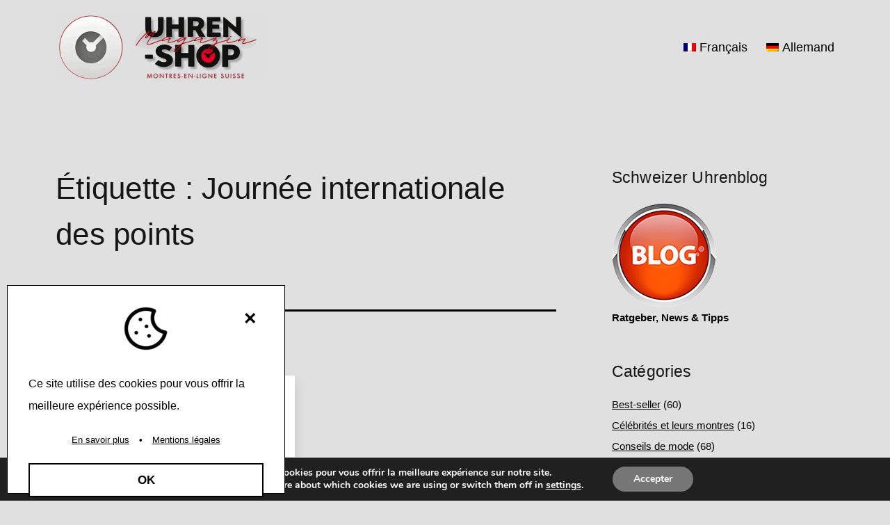

--- FILE ---
content_type: text/html; charset=UTF-8
request_url: https://www.uhren-shop.ch/uhren-magazin/fr/tag/journee-internationale-des-points/
body_size: 21195
content:
<!doctype html> 
<html dir="ltr" lang="fr-FR" prefix="og: https://ogp.me/ns#" > 
<head>
<meta charset="UTF-8" />
<link rel="preload" href="https://www.uhren-shop.ch/uhren-magazin/wp-content/cache/fvm/min/1768993946-css96c073e99bc180b032331cb0e64f456ff43eecbdb3c2a0266e31411be3623.css" as="style" media="all" />
<script data-cfasync="false">if(navigator.userAgent.match(/MSIE|Internet Explorer/i)||navigator.userAgent.match(/Trident\/7\..*?rv:11/i)){var href=document.location.href;if(!href.match(/[?&]iebrowser/)){if(href.indexOf("?")==-1){if(href.indexOf("#")==-1){document.location.href=href+"?iebrowser=1"}else{document.location.href=href.replace("#","?iebrowser=1#")}}else{if(href.indexOf("#")==-1){document.location.href=href+"&iebrowser=1"}else{document.location.href=href.replace("#","&iebrowser=1#")}}}}</script>
<script data-cfasync="false">class FVMLoader{constructor(e){this.triggerEvents=e,this.eventOptions={passive:!0},this.userEventListener=this.triggerListener.bind(this),this.delayedScripts={normal:[],async:[],defer:[]},this.allJQueries=[]}_addUserInteractionListener(e){this.triggerEvents.forEach(t=>window.addEventListener(t,e.userEventListener,e.eventOptions))}_removeUserInteractionListener(e){this.triggerEvents.forEach(t=>window.removeEventListener(t,e.userEventListener,e.eventOptions))}triggerListener(){this._removeUserInteractionListener(this),"loading"===document.readyState?document.addEventListener("DOMContentLoaded",this._loadEverythingNow.bind(this)):this._loadEverythingNow()}async _loadEverythingNow(){this._runAllDelayedCSS(),this._delayEventListeners(),this._delayJQueryReady(this),this._handleDocumentWrite(),this._registerAllDelayedScripts(),await this._loadScriptsFromList(this.delayedScripts.normal),await this._loadScriptsFromList(this.delayedScripts.defer),await this._loadScriptsFromList(this.delayedScripts.async),await this._triggerDOMContentLoaded(),await this._triggerWindowLoad(),window.dispatchEvent(new Event("wpr-allScriptsLoaded"))}_registerAllDelayedScripts(){document.querySelectorAll("script[type=fvmdelay]").forEach(e=>{e.hasAttribute("src")?e.hasAttribute("async")&&!1!==e.async?this.delayedScripts.async.push(e):e.hasAttribute("defer")&&!1!==e.defer||"module"===e.getAttribute("data-type")?this.delayedScripts.defer.push(e):this.delayedScripts.normal.push(e):this.delayedScripts.normal.push(e)})}_runAllDelayedCSS(){document.querySelectorAll("link[rel=fvmdelay]").forEach(e=>{e.setAttribute("rel","stylesheet")})}async _transformScript(e){return await this._requestAnimFrame(),new Promise(t=>{const n=document.createElement("script");let r;[...e.attributes].forEach(e=>{let t=e.nodeName;"type"!==t&&("data-type"===t&&(t="type",r=e.nodeValue),n.setAttribute(t,e.nodeValue))}),e.hasAttribute("src")?(n.addEventListener("load",t),n.addEventListener("error",t)):(n.text=e.text,t()),e.parentNode.replaceChild(n,e)})}async _loadScriptsFromList(e){const t=e.shift();return t?(await this._transformScript(t),this._loadScriptsFromList(e)):Promise.resolve()}_delayEventListeners(){let e={};function t(t,n){!function(t){function n(n){return e[t].eventsToRewrite.indexOf(n)>=0?"wpr-"+n:n}e[t]||(e[t]={originalFunctions:{add:t.addEventListener,remove:t.removeEventListener},eventsToRewrite:[]},t.addEventListener=function(){arguments[0]=n(arguments[0]),e[t].originalFunctions.add.apply(t,arguments)},t.removeEventListener=function(){arguments[0]=n(arguments[0]),e[t].originalFunctions.remove.apply(t,arguments)})}(t),e[t].eventsToRewrite.push(n)}function n(e,t){let n=e[t];Object.defineProperty(e,t,{get:()=>n||function(){},set(r){e["wpr"+t]=n=r}})}t(document,"DOMContentLoaded"),t(window,"DOMContentLoaded"),t(window,"load"),t(window,"pageshow"),t(document,"readystatechange"),n(document,"onreadystatechange"),n(window,"onload"),n(window,"onpageshow")}_delayJQueryReady(e){let t=window.jQuery;Object.defineProperty(window,"jQuery",{get:()=>t,set(n){if(n&&n.fn&&!e.allJQueries.includes(n)){n.fn.ready=n.fn.init.prototype.ready=function(t){e.domReadyFired?t.bind(document)(n):document.addEventListener("DOMContentLoaded2",()=>t.bind(document)(n))};const t=n.fn.on;n.fn.on=n.fn.init.prototype.on=function(){if(this[0]===window){function e(e){return e.split(" ").map(e=>"load"===e||0===e.indexOf("load.")?"wpr-jquery-load":e).join(" ")}"string"==typeof arguments[0]||arguments[0]instanceof String?arguments[0]=e(arguments[0]):"object"==typeof arguments[0]&&Object.keys(arguments[0]).forEach(t=>{delete Object.assign(arguments[0],{[e(t)]:arguments[0][t]})[t]})}return t.apply(this,arguments),this},e.allJQueries.push(n)}t=n}})}async _triggerDOMContentLoaded(){this.domReadyFired=!0,await this._requestAnimFrame(),document.dispatchEvent(new Event("DOMContentLoaded2")),await this._requestAnimFrame(),window.dispatchEvent(new Event("DOMContentLoaded2")),await this._requestAnimFrame(),document.dispatchEvent(new Event("wpr-readystatechange")),await this._requestAnimFrame(),document.wpronreadystatechange&&document.wpronreadystatechange()}async _triggerWindowLoad(){await this._requestAnimFrame(),window.dispatchEvent(new Event("wpr-load")),await this._requestAnimFrame(),window.wpronload&&window.wpronload(),await this._requestAnimFrame(),this.allJQueries.forEach(e=>e(window).trigger("wpr-jquery-load")),window.dispatchEvent(new Event("wpr-pageshow")),await this._requestAnimFrame(),window.wpronpageshow&&window.wpronpageshow()}_handleDocumentWrite(){const e=new Map;document.write=document.writeln=function(t){const n=document.currentScript,r=document.createRange(),i=n.parentElement;let a=e.get(n);void 0===a&&(a=n.nextSibling,e.set(n,a));const s=document.createDocumentFragment();r.setStart(s,0),s.appendChild(r.createContextualFragment(t)),i.insertBefore(s,a)}}async _requestAnimFrame(){return new Promise(e=>requestAnimationFrame(e))}static run(){const e=new FVMLoader(["keydown","mousemove","touchmove","touchstart","touchend","wheel"]);e._addUserInteractionListener(e)}}FVMLoader.run();</script>
<meta name="viewport" content="width=device-width, initial-scale=1.0" /><title>Journée internationale des points ⌚ Magazine de montres suisses</title>
<link rel="alternate" hreflang="fr" href="https://www.uhren-shop.ch/uhren-magazin/fr/tag/journee-internationale-des-points/" />
<link rel="alternate" hreflang="de" href="https://www.uhren-shop.ch/uhren-magazin/tag/internationaler-tag-des-punktes/" />
<link rel="alternate" hreflang="x-default" href="https://www.uhren-shop.ch/uhren-magazin/tag/internationaler-tag-des-punktes/" />
<meta name="robots" content="max-image-preview:large" />
<link rel="canonical" href="https://www.uhren-shop.ch/uhren-magazin/fr/tag/journee-internationale-des-points/" />
<meta property="og:locale" content="fr_FR" />
<meta property="og:site_name" content="Magazine de montres suisses ⌚ Blog et guide de montres - actualités, conseils et tests" />
<meta property="og:type" content="article" />
<meta property="og:title" content="Journée internationale des points ⌚ Magazine de montres suisses" />
<meta property="og:url" content="https://www.uhren-shop.ch/uhren-magazin/fr/tag/journee-internationale-des-points/" />
<meta property="og:image" content="https://www.uhren-shop.ch/uhren-magazin/wp-content/uploads/2025/11/cropped-Logo-Schweizer-Uhren-Shop-Magazin-4.png" />
<meta property="og:image:secure_url" content="https://www.uhren-shop.ch/uhren-magazin/wp-content/uploads/2025/11/cropped-Logo-Schweizer-Uhren-Shop-Magazin-4.png" />
<meta property="article:publisher" content="https://www.facebook.com/UHRENshop" />
<meta name="twitter:card" content="summary" />
<meta name="twitter:site" content="@UHRENshopCH" />
<meta name="twitter:title" content="Journée internationale des points ⌚ Magazine de montres suisses" />
<meta name="twitter:image" content="https://www.uhren-shop.ch/uhren-magazin/wp-content/uploads/2025/11/cropped-Logo-Schweizer-Uhren-Shop-Magazin-4.png" />
<script data-jetpack-boost="ignore" type="application/ld+json" class="aioseo-schema">
{"@context":"https:\/\/schema.org","@graph":[{"@type":"BreadcrumbList","@id":"https:\/\/www.uhren-shop.ch\/uhren-magazin\/fr\/tag\/journee-internationale-des-points\/#breadcrumblist","itemListElement":[{"@type":"ListItem","@id":"https:\/\/www.uhren-shop.ch\/uhren-magazin\/fr\/#listItem","position":1,"name":"Home","item":"https:\/\/www.uhren-shop.ch\/uhren-magazin\/fr\/","nextItem":{"@type":"ListItem","@id":"https:\/\/www.uhren-shop.ch\/uhren-magazin\/fr\/tag\/journee-internationale-des-points\/#listItem","name":"Journ\u00e9e internationale des points"}},{"@type":"ListItem","@id":"https:\/\/www.uhren-shop.ch\/uhren-magazin\/fr\/tag\/journee-internationale-des-points\/#listItem","position":2,"name":"Journ\u00e9e internationale des points","previousItem":{"@type":"ListItem","@id":"https:\/\/www.uhren-shop.ch\/uhren-magazin\/fr\/#listItem","name":"Home"}}]},{"@type":"CollectionPage","@id":"https:\/\/www.uhren-shop.ch\/uhren-magazin\/fr\/tag\/journee-internationale-des-points\/#collectionpage","url":"https:\/\/www.uhren-shop.ch\/uhren-magazin\/fr\/tag\/journee-internationale-des-points\/","name":"Journ\u00e9e internationale des points \u231a Magazine de montres suisses","inLanguage":"fr-FR","isPartOf":{"@id":"https:\/\/www.uhren-shop.ch\/uhren-magazin\/fr\/#website"},"breadcrumb":{"@id":"https:\/\/www.uhren-shop.ch\/uhren-magazin\/fr\/tag\/journee-internationale-des-points\/#breadcrumblist"}},{"@type":"Organization","@id":"https:\/\/www.uhren-shop.ch\/uhren-magazin\/fr\/#organization","name":"UHREN-shop Schweiz","description":"Blog et guide de montres - actualit\u00e9s, conseils et tests","url":"https:\/\/www.uhren-shop.ch\/uhren-magazin\/fr\/","email":"info@uhren-shop.ch","telephone":"+41612639208","logo":{"@type":"ImageObject","url":"https:\/\/www.uhren-shop.ch\/uhren-magazin\/wp-content\/uploads\/2021\/12\/uhren-shop-schweiz-logo-de.png","@id":"https:\/\/www.uhren-shop.ch\/uhren-magazin\/fr\/tag\/journee-internationale-des-points\/#organizationLogo","width":1000,"height":222},"image":{"@id":"https:\/\/www.uhren-shop.ch\/uhren-magazin\/fr\/tag\/journee-internationale-des-points\/#organizationLogo"},"sameAs":["https:\/\/www.facebook.com\/UHRENshop","https:\/\/twitter.com\/UHRENshopCH","https:\/\/www.instagram.com\/uhrenbasel\/","https:\/\/www.pinterest.de\/uhrenschweiz\/","https:\/\/www.youtube.com\/c\/UhrenshopChOriginal","https:\/\/ch.linkedin.com\/company\/uhren-shop-ch","https:\/\/uhren-basel.tumblr.com","https:\/\/www.yelp.com\/biz\/uhren-shop-ch-basel-2","https:\/\/en.wikipedia.org\/wiki\/Au_Bijou"],"address":{"@id":"https:\/\/www.uhren-shop.ch\/uhren-magazin\/fr\/#postaladdress","@type":"PostalAddress","streetAddress":"R\u00fcdengasse 3-1,","postalCode":"4001","addressLocality":"Basel","addressRegion":"BS","addressCountry":"CH"}},{"@type":"WebSite","@id":"https:\/\/www.uhren-shop.ch\/uhren-magazin\/fr\/#website","url":"https:\/\/www.uhren-shop.ch\/uhren-magazin\/fr\/","name":"Schweizer Uhren Magazin \u231a Blog de montres","description":"Blog et guide de montres - actualit\u00e9s, conseils et tests","inLanguage":"fr-FR","publisher":{"@id":"https:\/\/www.uhren-shop.ch\/uhren-magazin\/fr\/#organization"}}]}
</script>
<link rel="alternate" type="application/rss+xml" title="Magazine de montres suisses &raquo; Flux" href="https://www.uhren-shop.ch/uhren-magazin/fr/feed/" />
<link rel="alternate" type="application/rss+xml" title="Magazine de montres suisses &raquo; Flux des commentaires" href="https://www.uhren-shop.ch/uhren-magazin/fr/comments/feed/" />
<link rel="alternate" type="application/rss+xml" title="Magazine de montres suisses &raquo; Flux de l’étiquette Journée internationale des points" href="https://www.uhren-shop.ch/uhren-magazin/fr/tag/journee-internationale-des-points/feed/" />
<link rel="stylesheet" href="https://www.uhren-shop.ch/uhren-magazin/wp-content/cache/fvm/min/1768993946-css96c073e99bc180b032331cb0e64f456ff43eecbdb3c2a0266e31411be3623.css" media="all" /> 
<style id='wp-img-auto-sizes-contain-inline-css' media="all">img:is([sizes=auto i],[sizes^="auto," i]){contain-intrinsic-size:3000px 1500px}</style> 
<style id='classic-theme-styles-inline-css' media="all">/*! This file is auto-generated */ .wp-block-button__link{color:#fff;background-color:#32373c;border-radius:9999px;box-shadow:none;text-decoration:none;padding:calc(.667em + 2px) calc(1.333em + 2px);font-size:1.125em}.wp-block-file__button{background:#32373c;color:#fff;text-decoration:none}</style> 
<style id='jetpack-sharing-buttons-style-inline-css' media="all">.jetpack-sharing-buttons__services-list{display:flex;flex-direction:row;flex-wrap:wrap;gap:0;list-style-type:none;margin:5px;padding:0}.jetpack-sharing-buttons__services-list.has-small-icon-size{font-size:12px}.jetpack-sharing-buttons__services-list.has-normal-icon-size{font-size:16px}.jetpack-sharing-buttons__services-list.has-large-icon-size{font-size:24px}.jetpack-sharing-buttons__services-list.has-huge-icon-size{font-size:36px}@media print{.jetpack-sharing-buttons__services-list{display:none!important}}.editor-styles-wrapper .wp-block-jetpack-sharing-buttons{gap:0;padding-inline-start:0}ul.jetpack-sharing-buttons__services-list.has-background{padding:1.25em 2.375em}</style> 
<style id='twentig-blocks-inline-css' media="all">@media (width < 652px){.tw-sm-hidden{display:none!important}}@media (652px <=width < 1024px){.tw-md-hidden{display:none!important}}@media (width>=1024px){.tw-lg-hidden{display:none!important}}.tw-mt-0{margin-top:0px!important}.tw-mb-0{margin-bottom:0px!important}.tw-mt-1{margin-top:5px!important}.tw-mb-1{margin-bottom:5px!important}.tw-mt-2{margin-top:10px!important}.tw-mb-2{margin-bottom:10px!important}.tw-mt-3{margin-top:15px!important}.tw-mb-3{margin-bottom:15px!important}.tw-mt-4{margin-top:20px!important}.tw-mb-4{margin-bottom:20px!important}.tw-mt-5{margin-top:30px!important}.tw-mb-5{margin-bottom:30px!important}.tw-mt-6{margin-top:40px!important}.tw-mb-6{margin-bottom:40px!important}.tw-mt-7{margin-top:50px!important}.tw-mb-7{margin-bottom:50px!important}.tw-mt-8{margin-top:60px!important}.tw-mb-8{margin-bottom:60px!important}.tw-mt-9{margin-top:80px!important}.tw-mb-9{margin-bottom:80px!important}.tw-mt-10{margin-top:100px!important}.tw-mb-10{margin-bottom:100px!important}.tw-mt-auto{margin-top:auto!important}.tw-mb-auto{margin-bottom:auto!important}</style> 
<style id='twenty-twenty-one-custom-color-overrides-inline-css' media="all">:root .editor-styles-wrapper{--global--color-background:#e0e0e0;--global--color-primary:#000;--global--color-secondary:#000;--button--color-background:#000;--button--color-text-hover:#000}</style> 
<style id='global-styles-inline-css' media="all">:root{--wp--preset--aspect-ratio--square:1;--wp--preset--aspect-ratio--4-3:4/3;--wp--preset--aspect-ratio--3-4:3/4;--wp--preset--aspect-ratio--3-2:3/2;--wp--preset--aspect-ratio--2-3:2/3;--wp--preset--aspect-ratio--16-9:16/9;--wp--preset--aspect-ratio--9-16:9/16;--wp--preset--color--black:#000000;--wp--preset--color--cyan-bluish-gray:#abb8c3;--wp--preset--color--white:#FFFFFF;--wp--preset--color--pale-pink:#f78da7;--wp--preset--color--vivid-red:#cf2e2e;--wp--preset--color--luminous-vivid-orange:#ff6900;--wp--preset--color--luminous-vivid-amber:#fcb900;--wp--preset--color--light-green-cyan:#7bdcb5;--wp--preset--color--vivid-green-cyan:#00d084;--wp--preset--color--pale-cyan-blue:#8ed1fc;--wp--preset--color--vivid-cyan-blue:#0693e3;--wp--preset--color--vivid-purple:#9b51e0;--wp--preset--color--dark-gray:#28303D;--wp--preset--color--gray:#39414D;--wp--preset--color--green:#D1E4DD;--wp--preset--color--blue:#D1DFE4;--wp--preset--color--purple:#D1D1E4;--wp--preset--color--red:#E4D1D1;--wp--preset--color--orange:#E4DAD1;--wp--preset--color--yellow:#EEEADD;--wp--preset--color--subtle:#d6d6d6;--wp--preset--gradient--vivid-cyan-blue-to-vivid-purple:linear-gradient(135deg,rgb(6,147,227) 0%,rgb(155,81,224) 100%);--wp--preset--gradient--light-green-cyan-to-vivid-green-cyan:linear-gradient(135deg,rgb(122,220,180) 0%,rgb(0,208,130) 100%);--wp--preset--gradient--luminous-vivid-amber-to-luminous-vivid-orange:linear-gradient(135deg,rgb(252,185,0) 0%,rgb(255,105,0) 100%);--wp--preset--gradient--luminous-vivid-orange-to-vivid-red:linear-gradient(135deg,rgb(255,105,0) 0%,rgb(207,46,46) 100%);--wp--preset--gradient--very-light-gray-to-cyan-bluish-gray:linear-gradient(135deg,rgb(238,238,238) 0%,rgb(169,184,195) 100%);--wp--preset--gradient--cool-to-warm-spectrum:linear-gradient(135deg,rgb(74,234,220) 0%,rgb(151,120,209) 20%,rgb(207,42,186) 40%,rgb(238,44,130) 60%,rgb(251,105,98) 80%,rgb(254,248,76) 100%);--wp--preset--gradient--blush-light-purple:linear-gradient(135deg,rgb(255,206,236) 0%,rgb(152,150,240) 100%);--wp--preset--gradient--blush-bordeaux:linear-gradient(135deg,rgb(254,205,165) 0%,rgb(254,45,45) 50%,rgb(107,0,62) 100%);--wp--preset--gradient--luminous-dusk:linear-gradient(135deg,rgb(255,203,112) 0%,rgb(199,81,192) 50%,rgb(65,88,208) 100%);--wp--preset--gradient--pale-ocean:linear-gradient(135deg,rgb(255,245,203) 0%,rgb(182,227,212) 50%,rgb(51,167,181) 100%);--wp--preset--gradient--electric-grass:linear-gradient(135deg,rgb(202,248,128) 0%,rgb(113,206,126) 100%);--wp--preset--gradient--midnight:linear-gradient(135deg,rgb(2,3,129) 0%,rgb(40,116,252) 100%);--wp--preset--gradient--purple-to-yellow:linear-gradient(160deg, #D1D1E4 0%, #EEEADD 100%);--wp--preset--gradient--yellow-to-purple:linear-gradient(160deg, #EEEADD 0%, #D1D1E4 100%);--wp--preset--gradient--green-to-yellow:linear-gradient(160deg, #D1E4DD 0%, #EEEADD 100%);--wp--preset--gradient--yellow-to-green:linear-gradient(160deg, #EEEADD 0%, #D1E4DD 100%);--wp--preset--gradient--red-to-yellow:linear-gradient(160deg, #E4D1D1 0%, #EEEADD 100%);--wp--preset--gradient--yellow-to-red:linear-gradient(160deg, #EEEADD 0%, #E4D1D1 100%);--wp--preset--gradient--purple-to-red:linear-gradient(160deg, #D1D1E4 0%, #E4D1D1 100%);--wp--preset--gradient--red-to-purple:linear-gradient(160deg, #E4D1D1 0%, #D1D1E4 100%);--wp--preset--font-size--small:15.3px;--wp--preset--font-size--medium:19.125px;--wp--preset--font-size--large:24px;--wp--preset--font-size--x-large:42px;--wp--preset--font-size--extra-small:14px;--wp--preset--font-size--normal:17px;--wp--preset--font-size--h-3:32px;--wp--preset--font-size--extra-large:40px;--wp--preset--font-size--h-2:48px;--wp--preset--font-size--huge:95px;--wp--preset--font-size--gigantic:144px;--wp--preset--spacing--20:0.44rem;--wp--preset--spacing--30:0.67rem;--wp--preset--spacing--40:1rem;--wp--preset--spacing--50:1.5rem;--wp--preset--spacing--60:2.25rem;--wp--preset--spacing--70:3.38rem;--wp--preset--spacing--80:5.06rem;--wp--preset--shadow--natural:6px 6px 9px rgba(0, 0, 0, 0.2);--wp--preset--shadow--deep:12px 12px 50px rgba(0, 0, 0, 0.4);--wp--preset--shadow--sharp:6px 6px 0px rgba(0, 0, 0, 0.2);--wp--preset--shadow--outlined:6px 6px 0px -3px rgb(255, 255, 255), 6px 6px rgb(0, 0, 0);--wp--preset--shadow--crisp:6px 6px 0px rgb(0, 0, 0)}:root :where(.is-layout-flow)>:first-child{margin-block-start:0}:root :where(.is-layout-flow)>:last-child{margin-block-end:0}:root :where(.is-layout-flow)>*{margin-block-start:24px;margin-block-end:0}:root :where(.is-layout-constrained)>:first-child{margin-block-start:0}:root :where(.is-layout-constrained)>:last-child{margin-block-end:0}:root :where(.is-layout-constrained)>*{margin-block-start:24px;margin-block-end:0}:root :where(.is-layout-flex){gap:24px}:root :where(.is-layout-grid){gap:24px}body .is-layout-flex{display:flex}.is-layout-flex{flex-wrap:wrap;align-items:center}.is-layout-flex>:is(*,div){margin:0}body .is-layout-grid{display:grid}.is-layout-grid>:is(*,div){margin:0}.has-black-color{color:var(--wp--preset--color--black)!important}.has-cyan-bluish-gray-color{color:var(--wp--preset--color--cyan-bluish-gray)!important}.has-white-color{color:var(--wp--preset--color--white)!important}.has-pale-pink-color{color:var(--wp--preset--color--pale-pink)!important}.has-vivid-red-color{color:var(--wp--preset--color--vivid-red)!important}.has-luminous-vivid-orange-color{color:var(--wp--preset--color--luminous-vivid-orange)!important}.has-luminous-vivid-amber-color{color:var(--wp--preset--color--luminous-vivid-amber)!important}.has-light-green-cyan-color{color:var(--wp--preset--color--light-green-cyan)!important}.has-vivid-green-cyan-color{color:var(--wp--preset--color--vivid-green-cyan)!important}.has-pale-cyan-blue-color{color:var(--wp--preset--color--pale-cyan-blue)!important}.has-vivid-cyan-blue-color{color:var(--wp--preset--color--vivid-cyan-blue)!important}.has-vivid-purple-color{color:var(--wp--preset--color--vivid-purple)!important}.has-dark-gray-color{color:var(--wp--preset--color--dark-gray)!important}.has-gray-color{color:var(--wp--preset--color--gray)!important}.has-green-color{color:var(--wp--preset--color--green)!important}.has-blue-color{color:var(--wp--preset--color--blue)!important}.has-purple-color{color:var(--wp--preset--color--purple)!important}.has-red-color{color:var(--wp--preset--color--red)!important}.has-orange-color{color:var(--wp--preset--color--orange)!important}.has-yellow-color{color:var(--wp--preset--color--yellow)!important}.has-subtle-color{color:var(--wp--preset--color--subtle)!important}.has-black-background-color{background-color:var(--wp--preset--color--black)!important}.has-cyan-bluish-gray-background-color{background-color:var(--wp--preset--color--cyan-bluish-gray)!important}.has-white-background-color{background-color:var(--wp--preset--color--white)!important}.has-pale-pink-background-color{background-color:var(--wp--preset--color--pale-pink)!important}.has-vivid-red-background-color{background-color:var(--wp--preset--color--vivid-red)!important}.has-luminous-vivid-orange-background-color{background-color:var(--wp--preset--color--luminous-vivid-orange)!important}.has-luminous-vivid-amber-background-color{background-color:var(--wp--preset--color--luminous-vivid-amber)!important}.has-light-green-cyan-background-color{background-color:var(--wp--preset--color--light-green-cyan)!important}.has-vivid-green-cyan-background-color{background-color:var(--wp--preset--color--vivid-green-cyan)!important}.has-pale-cyan-blue-background-color{background-color:var(--wp--preset--color--pale-cyan-blue)!important}.has-vivid-cyan-blue-background-color{background-color:var(--wp--preset--color--vivid-cyan-blue)!important}.has-vivid-purple-background-color{background-color:var(--wp--preset--color--vivid-purple)!important}.has-dark-gray-background-color{background-color:var(--wp--preset--color--dark-gray)!important}.has-gray-background-color{background-color:var(--wp--preset--color--gray)!important}.has-green-background-color{background-color:var(--wp--preset--color--green)!important}.has-blue-background-color{background-color:var(--wp--preset--color--blue)!important}.has-purple-background-color{background-color:var(--wp--preset--color--purple)!important}.has-red-background-color{background-color:var(--wp--preset--color--red)!important}.has-orange-background-color{background-color:var(--wp--preset--color--orange)!important}.has-yellow-background-color{background-color:var(--wp--preset--color--yellow)!important}.has-subtle-background-color{background-color:var(--wp--preset--color--subtle)!important}.has-black-border-color{border-color:var(--wp--preset--color--black)!important}.has-cyan-bluish-gray-border-color{border-color:var(--wp--preset--color--cyan-bluish-gray)!important}.has-white-border-color{border-color:var(--wp--preset--color--white)!important}.has-pale-pink-border-color{border-color:var(--wp--preset--color--pale-pink)!important}.has-vivid-red-border-color{border-color:var(--wp--preset--color--vivid-red)!important}.has-luminous-vivid-orange-border-color{border-color:var(--wp--preset--color--luminous-vivid-orange)!important}.has-luminous-vivid-amber-border-color{border-color:var(--wp--preset--color--luminous-vivid-amber)!important}.has-light-green-cyan-border-color{border-color:var(--wp--preset--color--light-green-cyan)!important}.has-vivid-green-cyan-border-color{border-color:var(--wp--preset--color--vivid-green-cyan)!important}.has-pale-cyan-blue-border-color{border-color:var(--wp--preset--color--pale-cyan-blue)!important}.has-vivid-cyan-blue-border-color{border-color:var(--wp--preset--color--vivid-cyan-blue)!important}.has-vivid-purple-border-color{border-color:var(--wp--preset--color--vivid-purple)!important}.has-dark-gray-border-color{border-color:var(--wp--preset--color--dark-gray)!important}.has-gray-border-color{border-color:var(--wp--preset--color--gray)!important}.has-green-border-color{border-color:var(--wp--preset--color--green)!important}.has-blue-border-color{border-color:var(--wp--preset--color--blue)!important}.has-purple-border-color{border-color:var(--wp--preset--color--purple)!important}.has-red-border-color{border-color:var(--wp--preset--color--red)!important}.has-orange-border-color{border-color:var(--wp--preset--color--orange)!important}.has-yellow-border-color{border-color:var(--wp--preset--color--yellow)!important}.has-subtle-border-color{border-color:var(--wp--preset--color--subtle)!important}.has-vivid-cyan-blue-to-vivid-purple-gradient-background{background:var(--wp--preset--gradient--vivid-cyan-blue-to-vivid-purple)!important}.has-light-green-cyan-to-vivid-green-cyan-gradient-background{background:var(--wp--preset--gradient--light-green-cyan-to-vivid-green-cyan)!important}.has-luminous-vivid-amber-to-luminous-vivid-orange-gradient-background{background:var(--wp--preset--gradient--luminous-vivid-amber-to-luminous-vivid-orange)!important}.has-luminous-vivid-orange-to-vivid-red-gradient-background{background:var(--wp--preset--gradient--luminous-vivid-orange-to-vivid-red)!important}.has-very-light-gray-to-cyan-bluish-gray-gradient-background{background:var(--wp--preset--gradient--very-light-gray-to-cyan-bluish-gray)!important}.has-cool-to-warm-spectrum-gradient-background{background:var(--wp--preset--gradient--cool-to-warm-spectrum)!important}.has-blush-light-purple-gradient-background{background:var(--wp--preset--gradient--blush-light-purple)!important}.has-blush-bordeaux-gradient-background{background:var(--wp--preset--gradient--blush-bordeaux)!important}.has-luminous-dusk-gradient-background{background:var(--wp--preset--gradient--luminous-dusk)!important}.has-pale-ocean-gradient-background{background:var(--wp--preset--gradient--pale-ocean)!important}.has-electric-grass-gradient-background{background:var(--wp--preset--gradient--electric-grass)!important}.has-midnight-gradient-background{background:var(--wp--preset--gradient--midnight)!important}.has-purple-to-yellow-gradient-background{background:var(--wp--preset--gradient--purple-to-yellow)!important}.has-yellow-to-purple-gradient-background{background:var(--wp--preset--gradient--yellow-to-purple)!important}.has-green-to-yellow-gradient-background{background:var(--wp--preset--gradient--green-to-yellow)!important}.has-yellow-to-green-gradient-background{background:var(--wp--preset--gradient--yellow-to-green)!important}.has-red-to-yellow-gradient-background{background:var(--wp--preset--gradient--red-to-yellow)!important}.has-yellow-to-red-gradient-background{background:var(--wp--preset--gradient--yellow-to-red)!important}.has-purple-to-red-gradient-background{background:var(--wp--preset--gradient--purple-to-red)!important}.has-red-to-purple-gradient-background{background:var(--wp--preset--gradient--red-to-purple)!important}.has-small-font-size{font-size:var(--wp--preset--font-size--small)!important}.has-medium-font-size{font-size:var(--wp--preset--font-size--medium)!important}.has-large-font-size{font-size:var(--wp--preset--font-size--large)!important}.has-x-large-font-size{font-size:var(--wp--preset--font-size--x-large)!important}.has-extra-small-font-size{font-size:var(--wp--preset--font-size--extra-small)!important}.has-normal-font-size{font-size:var(--wp--preset--font-size--normal)!important}.has-h-3-font-size{font-size:var(--wp--preset--font-size--h-3)!important}.has-extra-large-font-size{font-size:var(--wp--preset--font-size--extra-large)!important}.has-h-2-font-size{font-size:var(--wp--preset--font-size--h-2)!important}.has-huge-font-size{font-size:var(--wp--preset--font-size--huge)!important}.has-gigantic-font-size{font-size:var(--wp--preset--font-size--gigantic)!important}:root :where(.wp-block-pullquote){font-size:1.5em;line-height:1.6}</style> 
<style id='wpml-legacy-horizontal-list-0-inline-css' media="all">.wpml-ls-statics-footer a,.wpml-ls-statics-footer .wpml-ls-sub-menu a,.wpml-ls-statics-footer .wpml-ls-sub-menu a:link,.wpml-ls-statics-footer li:not(.wpml-ls-current-language) .wpml-ls-link,.wpml-ls-statics-footer li:not(.wpml-ls-current-language) .wpml-ls-link:link{color:#444;background-color:#fff}.wpml-ls-statics-footer .wpml-ls-sub-menu a:hover,.wpml-ls-statics-footer .wpml-ls-sub-menu a:focus,.wpml-ls-statics-footer .wpml-ls-sub-menu a:link:hover,.wpml-ls-statics-footer .wpml-ls-sub-menu a:link:focus{color:#000;background-color:#eee}.wpml-ls-statics-footer .wpml-ls-current-language>a{color:#444;background-color:#fff}.wpml-ls-statics-footer .wpml-ls-current-language:hover>a,.wpml-ls-statics-footer .wpml-ls-current-language>a:focus{color:#000;background-color:#eee}</style> 
<style id='twenty-twenty-one-style-inline-css' media="all">:root{--global--color-background:#e0e0e0;--global--color-primary:#000;--global--color-secondary:#000;--button--color-background:#000;--button--color-text-hover:#000}</style> 
<style id='twentig-twentyone-inline-css' media="all">@media only screen and (max-width:481px){.primary-menu-container{display:block}ul.header-actions{margin-inline-start:0;padding-bottom:120px;justify-content:flex-start}.header-actions .menu-search{margin:0 0 35px;width:100%}.header-actions .menu-search:last-child{margin-bottom:0}.header-actions .search-field{width:100%;border-color:currentcolor;font-size:var(--primary-nav--font-size-mobile)}.header-actions li.social-item{margin-inline-start:calc(0px - var(--primary-nav--padding))}.header-actions .social-item+.social-item{margin-inline-start:0}.header-actions .social-item a{padding:var(--primary-nav--padding)}.header-actions .menu-button{width:100%;margin:0}.header-actions .menu-button a{display:inline-block}.header-actions .social-item+.menu-button{margin-top:35px}.header-actions .menu-search+.menu-button{margin-top:15px}}.tw-blog-card .hentry{position:relative;padding:30px 24px}.tw-blog-card.tw-blog-image-wide .post-thumbnail{margin-inline:-24px;max-width:none;width:auto}.tw-blog-image-wide .post-thumbnail img{width:100%}.tw-blog-image-wide.tw-blog-image-above .post-thumbnail{margin-top:-30px}.tw-blog-card .hentry h2.entry-title a{text-decoration:none}.tw-blog-card h2.entry-title a::after{position:absolute;top:0;right:0;bottom:0;left:0;z-index:0;pointer-events:auto;content:"";background-color:transparent}.tw-blog-card .entry-content,.tw-blog-card .entry-footer{position:relative;pointer-events:none}.tw-blog-card .hentry a{z-index:1;pointer-events:auto}.tw-blog-card-shadow .hentry{box-shadow:0 8px 18px 0 rgba(0,0,0,.12);transition:box-shadow 0.2s ease-in-out;background:#fff}.tw-blog-card-border .hentry{border:1px solid hsla(0,0%,47%,.26);transition:border-color 0.2s ease-in-out}.tw-blog-card-shadow .hentry:is(:hover,:focus-within){box-shadow:0 16px 26px 0 rgba(0,0,0,.14)}.tw-blog-card-border .hentry:is(:hover,:focus-within){border-color:var(--global--color-primary)}.site-main{display:grid;grid-template-columns:repeat(1,1fr);column-gap:2em;row-gap:calc(var(--global--spacing-vertical)*2);max-width:var(--responsive--alignwide-width)}.tw-blog-card .site-main{row-gap:2em}.tw-blog-grid .entry-header{width:100%;margin-bottom:var(--global--spacing-unit)}.tw-blog-grid .navigation,.tw-blog-grid .no-results.not-found,.tw-blog-grid .page-header,.tw-blog-grid .search-result-count{width:100%;max-width:none;grid-column:1/-1}.page-header{margin-bottom:var(--global--spacing-vertical)}.tw-blog-card .page-header{margin-bottom:calc(var(--global--spacing-vertical)*2)}.tw-blog-card .navigation,.tw-blog-separator .navigation{border-top:0;padding-top:0}.tw-blog-card .navigation{margin-top:calc(var(--global--spacing-vertical)*1.5)}.tw-blog-grid .search-result-count{margin-top:0}.tw-blog-grid .hentry{margin:0;display:flex;flex-direction:column;width:100%}.tw-blog-grid .hentry .entry-footer{width:100%;max-width:100%;border:0;padding:0;margin:0;font-size:max(calc(var(--global--font-size-base)*0.7),14px)}.tw-blog-card .hentry .entry-footer,.tw-blog-separator .hentry .entry-footer{margin-top:auto}.tw-blog-grid .hentry.tw-no-meta .entry-footer,.tw-blog-grid .post-thumbnail figcaption{display:none}.tw-blog-grid .post-thumbnail{width:100%;max-width:100%;margin:var(--global--spacing-vertical) 0 10px}.tw-blog-grid .post-thumbnail img{margin:0}.tw-blog-grid.tw-blog-image-above .post-thumbnail{margin-bottom:var(--global--spacing-vertical)}.tw-blog-grid .hentry .entry-content{font-size:max(var(--global--font-size-sm),16px);line-height:min(var(--global--line-height-body),1.6);width:100%;margin-bottom:calc(var(--global--spacing-vertical)*0.7);margin-top:0}.tw-blog-grid .hentry.tw-no-meta .entry-content{margin-bottom:0}.tw-blog-grid .entry-content>*{margin-top:0;margin-bottom:calc(var(--global--spacing-vertical)*0.666)}.tw-blog-grid .entry-content>*:last-child{margin-bottom:0}.tw-blog-grid h2.entry-title{font-size:var(--archive-heading-size,var(--global--font-size-lg))}.tw-blog-separator .hentry{padding-bottom:var(--global--spacing-vertical);border-bottom:var(--separator--height) solid var(--separator--border-color)}@media only screen and (max-width:821px){.site-main{column-gap:24px}.tw-blog-card .site-main{row-gap:24px}.tw-blog-grid h2.entry-title{font-size:min(var(--archive-heading-size,var(--global--font-size-lg)),var(--global--font-size-lg))}}@media (min-width:652px){.site-main{grid-template-columns:repeat(2,minmax(0,1fr))}}@media (min-width:1280px){.tw-blog-columns-3 .site-main{grid-template-columns:repeat(3,minmax(0,1fr))}}.content-area{max-width:var(--responsive--aligndefault-width);margin-inline:auto}.site-main{--responsive--aligndefault-width:100%;--responsive--alignwide-width:100%}.blog-sidebar{max-width:var(--responsive--aligndefault-width);margin:calc(var(--global--spacing-vertical)*2) auto 0}.blog-sidebar .widget{font-size:min(var(--footer--font-size),18px);margin-bottom:calc(var(--global--spacing-vertical)*1.5)}.blog-sidebar .widget:last-child{margin-bottom:0}.tw-has-sidebar .site-main .pagination{max-width:var(--responsive--aligndefault-width);margin-bottom:0}.tw-blog-stack.tw-blog-separator .site-main>*{margin-block:calc(var(--global--spacing-vertical)*2)}.tw-blog-stack.tw-blog-separator .site-main>*:first-child{margin-top:0}.tw-blog-stack.tw-blog-separator .site-main>*:last-child{margin-bottom:0}.tw-blog-stack.tw-blog-separator .entry-footer{padding-top:calc(var(--global--spacing-unit)*0.5);padding-bottom:calc(var(--global--spacing-vertical)*2)}.tw-blog-stack.tw-blog-minimal .entry-footer{padding-top:calc(var(--global--spacing-unit)*0.5);padding-bottom:0}@media only screen and (max-width:651px){.blog-sidebar .widget{margin-bottom:calc(var(--global--spacing-vertical))}}@media only screen and (min-width:1024px){.content-area{display:flex;align-items:flex-start;margin:0 auto;max-width:var(--responsive--alignwide-width)}.site-main{width:calc(100% - 340px);margin:0}.blog-sidebar{width:340px;margin-top:var(--global--spacing-vertical);padding-inline-start:60px}}@media only screen and (min-width:1280px){.site-main{width:calc(100% - 400px)}.blog-sidebar{padding-inline-start:80px;width:400px}}@media only screen and (min-width:822px) and (max-width:1279px){.tw-blog-grid .site-main{column-gap:24px}.tw-blog-grid.tw-blog-card .site-main{row-gap:24px}.tw-blog-columns-3 .site-main{grid-template-columns:repeat(2,minmax(0,1fr))}}.widget-area{font-size:min(var(--footer--font-size),18px);color:var(--widgets--color-text,var(--footer--color-text))}.tw-footer-widgets-bg .widget-area{background-color:var(--widgets--color-background,var(--footer--color-background));max-width:none;padding:calc(var(--global--spacing-vertical)*1.333) calc((100% - var(--responsive--alignwide-width))/2)}.tw-footer-widgets-full .widget-area{padding-inline:var(--responsive--alignfull-padding);max-width:none}.tw-footer-monocolor .widget-area{padding-bottom:calc(var(--global--spacing-vertical)*0.666)}.widget-area .widget a{color:var(--widgets--color-link,var(--footer--color-link))}@media (max-width:481px){.widget-area>*{margin-block:var(--global--spacing-vertical)}}@media only screen and (max-width:1023px){.widget-area{column-gap:40px}}:root{--global--font-size-base:1.0625rem;--global--line-height-body:2;--global--letter-spacing:0.006em;--heading--letter-spacing-h5:0.006em;--heading--letter-spacing-h6:0.006em;--global--font-size-xxl:5.9375rem;--primary-nav--font-size:1.125rem;--primary-nav--font-weight:400;--header--color-link-hover:#0000cd}:root{--logo--height:100px;--logo--height-mobile:100px}:root{--wp--preset--color--subtle:#d6d6d6}:root .has-subtle-background-color,:root .has-subtle-background-background-color{background-color:#d6d6d6}:root .has-subtle-color{color:#d6d6d6}:not(.has-text-color).has-green-background-color[class],:not(.has-text-color).has-blue-background-color[class],:not(.has-text-color).has-purple-background-color[class],:not(.has-text-color).has-red-background-color[class],:not(.has-text-color).has-orange-background-color[class],:not(.has-text-color).has-yellow-background-color[class]{color:var(--global--color-primary)}@media(max-width:651px){.site-logo .custom-logo{max-width:300px;max-height:none!important}}</style> 
<style id='moove_gdpr_frontend-inline-css' media="all">#moove_gdpr_cookie_modal,#moove_gdpr_cookie_info_bar,.gdpr_cookie_settings_shortcode_content{font-family:&#039;Nunito&#039;,sans-serif}#moove_gdpr_save_popup_settings_button{background-color:#373737;color:#fff}#moove_gdpr_save_popup_settings_button:hover{background-color:#000}#moove_gdpr_cookie_info_bar .moove-gdpr-info-bar-container .moove-gdpr-info-bar-content a.mgbutton,#moove_gdpr_cookie_info_bar .moove-gdpr-info-bar-container .moove-gdpr-info-bar-content button.mgbutton{background-color:#777}#moove_gdpr_cookie_modal .moove-gdpr-modal-content .moove-gdpr-modal-footer-content .moove-gdpr-button-holder a.mgbutton,#moove_gdpr_cookie_modal .moove-gdpr-modal-content .moove-gdpr-modal-footer-content .moove-gdpr-button-holder button.mgbutton,.gdpr_cookie_settings_shortcode_content .gdpr-shr-button.button-green{background-color:#777;border-color:#777}#moove_gdpr_cookie_modal .moove-gdpr-modal-content .moove-gdpr-modal-footer-content .moove-gdpr-button-holder a.mgbutton:hover,#moove_gdpr_cookie_modal .moove-gdpr-modal-content .moove-gdpr-modal-footer-content .moove-gdpr-button-holder button.mgbutton:hover,.gdpr_cookie_settings_shortcode_content .gdpr-shr-button.button-green:hover{background-color:#fff;color:#777}#moove_gdpr_cookie_modal .moove-gdpr-modal-content .moove-gdpr-modal-close i,#moove_gdpr_cookie_modal .moove-gdpr-modal-content .moove-gdpr-modal-close span.gdpr-icon{background-color:#777;border:1px solid #777}#moove_gdpr_cookie_info_bar span.moove-gdpr-infobar-allow-all.focus-g,#moove_gdpr_cookie_info_bar span.moove-gdpr-infobar-allow-all:focus,#moove_gdpr_cookie_info_bar button.moove-gdpr-infobar-allow-all.focus-g,#moove_gdpr_cookie_info_bar button.moove-gdpr-infobar-allow-all:focus,#moove_gdpr_cookie_info_bar span.moove-gdpr-infobar-reject-btn.focus-g,#moove_gdpr_cookie_info_bar span.moove-gdpr-infobar-reject-btn:focus,#moove_gdpr_cookie_info_bar button.moove-gdpr-infobar-reject-btn.focus-g,#moove_gdpr_cookie_info_bar button.moove-gdpr-infobar-reject-btn:focus,#moove_gdpr_cookie_info_bar span.change-settings-button.focus-g,#moove_gdpr_cookie_info_bar span.change-settings-button:focus,#moove_gdpr_cookie_info_bar button.change-settings-button.focus-g,#moove_gdpr_cookie_info_bar button.change-settings-button:focus{-webkit-box-shadow:0 0 1px 3px #777;-moz-box-shadow:0 0 1px 3px #777;box-shadow:0 0 1px 3px #777}#moove_gdpr_cookie_modal .moove-gdpr-modal-content .moove-gdpr-modal-close i:hover,#moove_gdpr_cookie_modal .moove-gdpr-modal-content .moove-gdpr-modal-close span.gdpr-icon:hover,#moove_gdpr_cookie_info_bar span[data-href]>u.change-settings-button{color:#777}#moove_gdpr_cookie_modal .moove-gdpr-modal-content .moove-gdpr-modal-left-content #moove-gdpr-menu li.menu-item-selected a span.gdpr-icon,#moove_gdpr_cookie_modal .moove-gdpr-modal-content .moove-gdpr-modal-left-content #moove-gdpr-menu li.menu-item-selected button span.gdpr-icon{color:inherit}#moove_gdpr_cookie_modal .moove-gdpr-modal-content .moove-gdpr-modal-left-content #moove-gdpr-menu li a span.gdpr-icon,#moove_gdpr_cookie_modal .moove-gdpr-modal-content .moove-gdpr-modal-left-content #moove-gdpr-menu li button span.gdpr-icon{color:inherit}#moove_gdpr_cookie_modal .gdpr-acc-link{line-height:0;font-size:0;color:transparent;position:absolute}#moove_gdpr_cookie_modal .moove-gdpr-modal-content .moove-gdpr-modal-close:hover i,#moove_gdpr_cookie_modal .moove-gdpr-modal-content .moove-gdpr-modal-left-content #moove-gdpr-menu li a,#moove_gdpr_cookie_modal .moove-gdpr-modal-content .moove-gdpr-modal-left-content #moove-gdpr-menu li button,#moove_gdpr_cookie_modal .moove-gdpr-modal-content .moove-gdpr-modal-left-content #moove-gdpr-menu li button i,#moove_gdpr_cookie_modal .moove-gdpr-modal-content .moove-gdpr-modal-left-content #moove-gdpr-menu li a i,#moove_gdpr_cookie_modal .moove-gdpr-modal-content .moove-gdpr-tab-main .moove-gdpr-tab-main-content a:hover,#moove_gdpr_cookie_info_bar.moove-gdpr-dark-scheme .moove-gdpr-info-bar-container .moove-gdpr-info-bar-content a.mgbutton:hover,#moove_gdpr_cookie_info_bar.moove-gdpr-dark-scheme .moove-gdpr-info-bar-container .moove-gdpr-info-bar-content button.mgbutton:hover,#moove_gdpr_cookie_info_bar.moove-gdpr-dark-scheme .moove-gdpr-info-bar-container .moove-gdpr-info-bar-content a:hover,#moove_gdpr_cookie_info_bar.moove-gdpr-dark-scheme .moove-gdpr-info-bar-container .moove-gdpr-info-bar-content button:hover,#moove_gdpr_cookie_info_bar.moove-gdpr-dark-scheme .moove-gdpr-info-bar-container .moove-gdpr-info-bar-content span.change-settings-button:hover,#moove_gdpr_cookie_info_bar.moove-gdpr-dark-scheme .moove-gdpr-info-bar-container .moove-gdpr-info-bar-content button.change-settings-button:hover,#moove_gdpr_cookie_info_bar.moove-gdpr-dark-scheme .moove-gdpr-info-bar-container .moove-gdpr-info-bar-content u.change-settings-button:hover,#moove_gdpr_cookie_info_bar span[data-href]>u.change-settings-button,#moove_gdpr_cookie_info_bar.moove-gdpr-dark-scheme .moove-gdpr-info-bar-container .moove-gdpr-info-bar-content a.mgbutton.focus-g,#moove_gdpr_cookie_info_bar.moove-gdpr-dark-scheme .moove-gdpr-info-bar-container .moove-gdpr-info-bar-content button.mgbutton.focus-g,#moove_gdpr_cookie_info_bar.moove-gdpr-dark-scheme .moove-gdpr-info-bar-container .moove-gdpr-info-bar-content a.focus-g,#moove_gdpr_cookie_info_bar.moove-gdpr-dark-scheme .moove-gdpr-info-bar-container .moove-gdpr-info-bar-content button.focus-g,#moove_gdpr_cookie_info_bar.moove-gdpr-dark-scheme .moove-gdpr-info-bar-container .moove-gdpr-info-bar-content a.mgbutton:focus,#moove_gdpr_cookie_info_bar.moove-gdpr-dark-scheme .moove-gdpr-info-bar-container .moove-gdpr-info-bar-content button.mgbutton:focus,#moove_gdpr_cookie_info_bar.moove-gdpr-dark-scheme .moove-gdpr-info-bar-container .moove-gdpr-info-bar-content a:focus,#moove_gdpr_cookie_info_bar.moove-gdpr-dark-scheme .moove-gdpr-info-bar-container .moove-gdpr-info-bar-content button:focus,#moove_gdpr_cookie_info_bar.moove-gdpr-dark-scheme .moove-gdpr-info-bar-container .moove-gdpr-info-bar-content span.change-settings-button.focus-g,span.change-settings-button:focus,button.change-settings-button.focus-g,button.change-settings-button:focus,#moove_gdpr_cookie_info_bar.moove-gdpr-dark-scheme .moove-gdpr-info-bar-container .moove-gdpr-info-bar-content u.change-settings-button.focus-g,#moove_gdpr_cookie_info_bar.moove-gdpr-dark-scheme .moove-gdpr-info-bar-container .moove-gdpr-info-bar-content u.change-settings-button:focus{color:#777}#moove_gdpr_cookie_modal .moove-gdpr-branding.focus-g span,#moove_gdpr_cookie_modal .moove-gdpr-modal-content .moove-gdpr-tab-main a.focus-g,#moove_gdpr_cookie_modal .moove-gdpr-modal-content .moove-gdpr-tab-main .gdpr-cd-details-toggle.focus-g{color:#777}#moove_gdpr_cookie_modal.gdpr_lightbox-hide{display:none}</style> 
<noscript><style>.tw-block-animation{opacity:1;transform:none;clip-path:none;}</style></noscript>
<style media="all">img#wpstats{display:none}</style> 
<style id="custom-background-css" media="all">body.custom-background{background-color:#e0e0e0}</style> 
<link rel="icon" href="https://www.uhren-shop.ch/uhren-magazin/wp-content/uploads/2022/04/cropped-Favicon-UHRENSHOP_gross-192x192.jpg" sizes="192x192" /> 
</head>
<body class="archive tag tag-journee-internationale-des-points tag-964 custom-background wp-custom-logo wp-embed-responsive wp-theme-twentytwentyone wp-child-theme-twentytwentyone-child is-light-theme no-js hfeed has-main-navigation tw-header-layout-menu-right tw-header-break-mobile tw-header-padding-small tw-has-sidebar tw-blog-grid tw-blog-columns-2 tw-blog-card tw-blog-card-shadow tw-blog-image-wide tw-blog-image-below"> <div id="page" class="site"> <a class="skip-link screen-reader-text" href="#content"> Aller au contenu </a> <header id="masthead" class="site-header has-logo has-menu"> <div class="site-branding"> <div class="site-logo"><a href="https://www.uhren-shop.ch/uhren-magazin/fr/" class="custom-logo-link" rel="home"><img width="600" height="200" src="https://www.uhren-shop.ch/uhren-magazin/wp-content/uploads/2025/11/cropped-Logo-Schweizer-Uhren-Shop-Magazin-4.png" class="custom-logo" alt="Logo Schweizer Uhren-Shop Magazin" decoding="async" fetchpriority="high" srcset="https://www.uhren-shop.ch/uhren-magazin/wp-content/uploads/2025/11/cropped-Logo-Schweizer-Uhren-Shop-Magazin-4.png 600w, https://www.uhren-shop.ch/uhren-magazin/wp-content/uploads/2025/11/cropped-Logo-Schweizer-Uhren-Shop-Magazin-4-300x100.png 300w" sizes="(max-width: 600px) 100vw, 600px" /></a></div> <p class="screen-reader-text"><a href="https://www.uhren-shop.ch/uhren-magazin/fr/" rel="home">Magazine de montres suisses</a></p> </div> <nav id="site-navigation" class="primary-navigation" aria-label="Menu principal"> <div class="menu-button-container"> <button id="primary-mobile-menu" class="button" aria-controls="primary-menu-list" aria-expanded="false"> <span class="dropdown-icon open">Menu <svg class="svg-icon" width="24" height="24" aria-hidden="true" role="img" focusable="false" viewBox="0 0 24 24" fill="none" xmlns="http://www.w3.org/2000/svg"><path fill-rule="evenodd" clip-rule="evenodd" d="M4.5 6H19.5V7.5H4.5V6ZM4.5 12H19.5V13.5H4.5V12ZM19.5 18H4.5V19.5H19.5V18Z" fill="currentColor"/></svg> </span> <span class="dropdown-icon close">Fermer <svg class="svg-icon" width="24" height="24" aria-hidden="true" role="img" focusable="false" viewBox="0 0 24 24" fill="none" xmlns="http://www.w3.org/2000/svg"><path fill-rule="evenodd" clip-rule="evenodd" d="M12 10.9394L5.53033 4.46973L4.46967 5.53039L10.9393 12.0001L4.46967 18.4697L5.53033 19.5304L12 13.0607L18.4697 19.5304L19.5303 18.4697L13.0607 12.0001L19.5303 5.53039L18.4697 4.46973L12 10.9394Z" fill="currentColor"/></svg> </span> </button> </div> <div class="primary-menu-container"><ul id="primary-menu-list" class="menu-wrapper"><li id="menu-item-wpml-ls-403-fr" class="menu-item wpml-ls-slot-403 wpml-ls-item wpml-ls-item-fr wpml-ls-current-language wpml-ls-menu-item wpml-ls-first-item menu-item-type-wpml_ls_menu_item menu-item-object-wpml_ls_menu_item menu-item-wpml-ls-403-fr"><a href="https://www.uhren-shop.ch/uhren-magazin/fr/tag/journee-internationale-des-points/" role="menuitem"><img class="wpml-ls-flag" src="https://www.uhren-shop.ch/uhren-magazin/wp-content/plugins/sitepress-multilingual-cms/res/flags/fr.png" alt="" /><span class="wpml-ls-display">Français</span></a></li> <li id="menu-item-wpml-ls-403-de" class="menu-item wpml-ls-slot-403 wpml-ls-item wpml-ls-item-de wpml-ls-menu-item wpml-ls-last-item menu-item-type-wpml_ls_menu_item menu-item-object-wpml_ls_menu_item menu-item-wpml-ls-403-de"><a href="https://www.uhren-shop.ch/uhren-magazin/tag/internationaler-tag-des-punktes/" title="Passer à Allemand" aria-label="Passer à Allemand" role="menuitem"><img class="wpml-ls-flag" src="https://www.uhren-shop.ch/uhren-magazin/wp-content/plugins/sitepress-multilingual-cms/res/flags/de.png" alt="" /><span class="wpml-ls-display">Allemand</span></a></li> </ul></div> </nav> </header> <div id="content" class="site-content"> <div id="primary" class="content-area"> <main id="main" class="site-main"> <header class="page-header alignwide"> <h1 class="page-title"><span class="archive-title-prefix">Étiquette :</span> <span>Journée internationale des points</span></h1> </header> <article id="post-8796" class="post-8796 post type-post status-publish format-standard has-post-thumbnail hentry category-conseils-de-mode tag-cadeaux tag-conseils-cadeaux tag-journee-internationale-des-points entry"> <header class="entry-header"> <h2 class="entry-title default-max-width"><a href="https://www.uhren-shop.ch/uhren-magazin/fr/les-montres-en-bref/">Les montres en bref !</a></h2> <figure class="post-thumbnail"> <a class="post-thumbnail-inner alignwide" href="https://www.uhren-shop.ch/uhren-magazin/fr/les-montres-en-bref/" aria-hidden="true" tabindex="-1"> <img width="750" height="464" src="https://www.uhren-shop.ch/uhren-magazin/wp-content/uploads/2023/08/Blog-Uhren-mit-Punkt-768x475.jpg.webp" class="attachment-medium_large size-medium_large wp-post-image" alt="Blog Uhren mit Punkt" decoding="async" srcset="https://www.uhren-shop.ch/uhren-magazin/wp-content/uploads/2023/08/Blog-Uhren-mit-Punkt-768x475.jpg.webp 768w, https://www.uhren-shop.ch/uhren-magazin/wp-content/uploads/2023/08/Blog-Uhren-mit-Punkt-300x185.jpg.webp 300w, https://www.uhren-shop.ch/uhren-magazin/wp-content/uploads/2023/08/Blog-Uhren-mit-Punkt.jpg.webp 890w" sizes="(min-width: 1280px) 400px, (min-width: 1024px) calc(50vw - 242px), (min-width: 652px) 293px, (min-width: 482px) calc(100vw - 80px), calc(100vw - 40px)" /> </a> </figure> </header> <div class="entry-content"> <p>Journée internationale des points Le 15.09.2009, un enseignant américain a littéralement fait valoir un point. Il a fondé la « Journée internationale du point », allemande la Journée internationale du point. Tout a commencé avec son livre pour enfants « The Dot », qui se traduit par « Le point: tout le monde peut faire de l’art ». Et même des&hellip; </p> <div class="more-link-container"><a class="more-link" href="https://www.uhren-shop.ch/uhren-magazin/fr/les-montres-en-bref/">Poursuivre la lecture <span class="screen-reader-text">Les montres en bref !</span></a></div> </div> <footer class="entry-footer default-max-width"> <span class="posted-on">Publié le <time class="entry-date published updated" datetime="2023-08-23T17:51:44+02:00">23. août 2023</time></span><div class="post-taxonomies"><span class="cat-links">Catégorisé comme <a href="https://www.uhren-shop.ch/uhren-magazin/fr/category/conseils-de-mode/" rel="category tag">Conseils de mode</a></span><span class="tags-links">Étiqueté <a href="https://www.uhren-shop.ch/uhren-magazin/fr/tag/cadeaux/" rel="tag">Cadeaux</a>, <a href="https://www.uhren-shop.ch/uhren-magazin/fr/tag/conseils-cadeaux/" rel="tag">conseils cadeaux</a>, <a href="https://www.uhren-shop.ch/uhren-magazin/fr/tag/journee-internationale-des-points/" rel="tag">Journée internationale des points</a></span></div> </footer> </article> </main> <aside class="blog-sidebar"> <section id="text-7" class="widget widget_text"><h3 class="widget-title">Schweizer Uhrenblog</h3> <div class="textwidget"><p><img loading="lazy" decoding="async" class="size-full wp-image-11717" src="https://www.uhren-shop.ch/uhren-magazin/wp-content/uploads/2025/11/Logo-Uhren-Blog-Schweiz.png" alt="Logo Uhren Blog Schweiz" width="150" height="150" /></p> <p><strong>Ratgeber, News &amp; Tipps</strong></p> </div> </section><section id="categories-4" class="widget widget_categories"><h3 class="widget-title">Catégories</h3><nav aria-label="Catégories"> <ul> <li class="cat-item cat-item-451"><a href="https://www.uhren-shop.ch/uhren-magazin/fr/category/best-seller/">Best-seller</a> (60) </li> <li class="cat-item cat-item-470"><a href="https://www.uhren-shop.ch/uhren-magazin/fr/category/les-celebrites-et-leurs-montres/">Célébrités et leurs montres</a> (16) </li> <li class="cat-item cat-item-729"><a href="https://www.uhren-shop.ch/uhren-magazin/fr/category/conseils-de-mode/">Conseils de mode</a> (68) </li> <li class="cat-item cat-item-547"><a href="https://www.uhren-shop.ch/uhren-magazin/fr/category/fabricant-de-montres/">Fabricant de montres</a> (25) </li> <li class="cat-item cat-item-454"><a href="https://www.uhren-shop.ch/uhren-magazin/fr/category/horloges-murales/">Horloges murales</a> (56) </li> <li class="cat-item cat-item-452"><a href="https://www.uhren-shop.ch/uhren-magazin/fr/category/montres-de-poche/">Montres de poche</a> (14) </li> <li class="cat-item cat-item-444"><a href="https://www.uhren-shop.ch/uhren-magazin/fr/category/montres/">Montres et instruments d&#039;horlogerie</a> (325) </li> <li class="cat-item cat-item-498"><a href="https://www.uhren-shop.ch/uhren-magazin/fr/category/nouveautes/">Nouveautés</a> (85) </li> <li class="cat-item cat-item-480"><a href="https://www.uhren-shop.ch/uhren-magazin/fr/category/reveils/">Réveils</a> (18) </li> </ul> </nav></section><section id="text-5" class="widget widget_text"><h3 class="widget-title">Shopping</h3> <div class="textwidget"><p><a href="https://www.uhren-shop.ch/"><img loading="lazy" decoding="async" class="alignnone size-full wp-image-11238" src="https://www.uhren-shop.ch/uhren-magazin/wp-content/uploads/2025/04/Uhren-Online-Shop-2025.png" alt="Uhren Online kaufen" width="150" height="150" /></a></p> <p><strong><a href="https://www.uhren-shop.ch/de/1001-armbanduhren">Armbanduhren</a></strong> / <a href="https://www.uhren-shop.ch/fr/1001-montres-bracelet">montres bracelet</a><br /> <strong><a href="https://www.uhren-shop.ch/de/1305-standuhren">Standuhren</a></strong> / <a href="https://www.uhren-shop.ch/fr/1305-horloges-parquet">horloges parquet</a><br /> <a href="https://www.uhren-shop.ch/de/1020-stoppuhren"><strong>Stoppuhren</strong></a> / <a href="https://www.uhren-shop.ch/fr/1020-chronomtres">chronomètres</a><br /> <a href="https://www.uhren-shop.ch/de/1005-tischuhren"><strong>Tischuhren</strong></a> / <a href="https://www.uhren-shop.ch/fr/1005-horloges-de-table">horloges tables</a><br /> <a href="https://www.uhren-shop.ch/de/1003-wanduhren"><strong>Wanduhren</strong></a> / <a href="https://www.uhren-shop.ch/fr/1003-horloges-murales">horloges murales</a><br /> <a href="https://www.uhren-shop.ch/de/1010-wecker"><strong>Wecker</strong></a> / <a href="https://www.uhren-shop.ch/fr/1010-reveils">réveils</a></p> <p>&nbsp;</p> <hr /> <p><a href="https://www.uhren-shop.ch/uhren-magazin/markenverzeichnis/"><strong>Markenverzeichnis</strong></a></p> <p>• <a href="https://www.uhren-shop.ch/de/suche?s=aerowatch"><strong>AEROWATCH</strong></a><br /> • <a href="https://www.uhren-shop.ch/de/brand/10-braun"><strong>BRAUN</strong></a><br /> • <a href="https://www.uhren-shop.ch/de/suche?s=bulova"><strong>BULOVA</strong></a><br /> • <a href="https://www.uhren-shop.ch/de/brand/14-casio"><strong>CASIO</strong></a><br /> • <a href="https://www.uhren-shop.ch/de/suche?s=catena"><strong>CATENA</strong></a><br /> • <a href="https://www.uhren-shop.ch/de/brand/16-citizen"><strong>CITIZEN</strong></a><br /> • <a href="https://www.uhren-shop.ch/de/suche?s=dalil"><strong>DALIL</strong></a><br /> • <a href="https://www.uhren-shop.ch/de/suche?s=danish"><strong>DANISH DESIGN</strong></a><br /> • <a href="https://www.uhren-shop.ch/de/brand/19-ferrari"><strong>FERRARI</strong></a><br /> • <a href="https://www.uhren-shop.ch/de/suche?s=FHB"><strong>FHB-WATCH</strong></a><br /> • <a href="https://www.uhren-shop.ch/de/brand/21-g-shock"><strong>G-SHOCK</strong></a><br /> • <a href="https://www.uhren-shop.ch/de/suche?s=hanhart"><strong>HANHART</strong></a><br /> • <a href="https://www.uhren-shop.ch/de/suche?s=Hirsch"><strong>HIRSCH</strong></a><br /> • <a href="https://www.uhren-shop.ch/de/brand/22-jacob-jensen"><strong>JACOB JENSEN</strong></a><br /> • <a href="https://www.uhren-shop.ch/de/suche?s=Jaquet"><strong>JAQUET+GIRARD</strong></a><br /> • <a href="https://www.uhren-shop.ch/de/brand/24-junghans"><strong>JUNGHANS</strong></a><br /> • <a href="https://www.uhren-shop.ch/de/brand/25-lamborghini"><strong>LAMBORGHINI</strong></a><br /> • <a href="https://www.uhren-shop.ch/de/brand/30-mondaine"><strong>MONDAINE</strong></a><br /> • <a href="https://www.uhren-shop.ch/de/brand/45-m-watch"><strong>M-WATCH</strong></a><br /> • <a href="https://www.uhren-shop.ch/de/suche?s=murano"><strong>MURANO</strong></a><br /> • <a href="https://www.uhren-shop.ch/de/brand/35-paul-hewitt"><strong>PAUL HEWITT</strong></a><br /> • <a href="https://www.uhren-shop.ch/de/suche?s=regent"><strong>REGENT</strong></a><br /> • <a href="https://www.uhren-shop.ch/de/brand/33-rendex"><strong>RENDEX</strong></a><br /> • <a href="https://www.uhren-shop.ch/de/suche?s=residence"><strong>RESIDENCE</strong></a><br /> • <a href="https://www.uhren-shop.ch/de/suche?s=rosendahl"><strong>ROSENDAHL</strong></a><br /> • <a href="https://www.uhren-shop.ch/de/brand/34-rosemont"><strong>ROSEMONT</strong></a><br /> • <a href="https://www.uhren-shop.ch/de/brand/61-sternglas"><strong>STERNGLAS</strong></a><br /> • <a href="https://www.uhren-shop.ch/de/brand/37-swiss-army"><strong>SWISS ARMY</strong></a><br /> • <a href="https://www.uhren-shop.ch/de/brand/9-swiss-military"><strong>SWISS MILITARY</strong></a><br /> • <a href="https://www.uhren-shop.ch/de/brand/38-swiss-golfer"><strong>SWISS GOLFER</strong></a><br /> • <a href="https://www.uhren-shop.ch/de/brand/39-traser"><strong>TRASER</strong></a><br /> • <a href="https://www.uhren-shop.ch/de/brand/42-zeno-watch-basel"><strong>ZENO-WATCH BASEL</strong></a></p> </div> </section><section id="text-3" class="widget widget_text"><h3 class="widget-title">Links / Liens</h3> <div class="textwidget"><p>⬈ <a title="Funk Uhren Shop Schweiz" href="http://www.funkuhren-shop.ch">Funkuhren-Shop</a><br /> ⬈ <a title="Montres en Ligen Suisse" href="http://montres-en-ligne.ch/">Montres-en-Ligne</a><br /> ⬈ <a title="Uhren Discount Schweiz" href="http://www.uhren-discount.ch">Uhren-Discount</a><br /> ⬈ <a title="Uhren Shop Schweiz" href="https://www.uhren-shop.ch">Uhren-Shop Schweiz</a><br /> ⬈ <a title="Uhren Shop Schweiz" href="https://www.uhren-versand.ch">Uhren-Versand</a><br /> ⬈ <a title="Wanduhren Online kaufen" href="http://www.wanduhren.ch">Wanduhren.ch</a></p> </div> </section><section id="search-4" class="widget widget_search"><form role="search" method="get" class="search-form" action="https://www.uhren-shop.ch/uhren-magazin/fr/"> <label for="search-form-1">Rechercher…</label> <input type="search" id="search-form-1" class="search-field" value="" name="s" /> <input type="submit" class="search-submit" value="Rechercher" /> </form> </section><section id="tag_cloud-3" class="widget widget_tag_cloud"><h3 class="widget-title">Themen / Thèmes</h3><nav aria-label="Themen / Thèmes"><div class="tagcloud"><a href="https://www.uhren-shop.ch/uhren-magazin/fr/tag/cadeaux/" class="tag-cloud-link tag-link-775 tag-link-position-1" style="font-size: 16.206896551724pt;" aria-label="Cadeaux (22 éléments)">Cadeaux</a> <a href="https://www.uhren-shop.ch/uhren-magazin/fr/tag/casio-g-shock-fr-2/" class="tag-cloud-link tag-link-747 tag-link-position-2" style="font-size: 17.333333333333pt;" aria-label="Casio G-Shock (26 éléments)">Casio G-Shock</a> <a href="https://www.uhren-shop.ch/uhren-magazin/fr/tag/chronographes/" class="tag-cloud-link tag-link-479 tag-link-position-3" style="font-size: 11.057471264368pt;" aria-label="chronographes (10 éléments)">chronographes</a> <a href="https://www.uhren-shop.ch/uhren-magazin/fr/tag/conseils-cadeaux/" class="tag-cloud-link tag-link-510 tag-link-position-4" style="font-size: 16.850574712644pt;" aria-label="conseils cadeaux (24 éléments)">conseils cadeaux</a> <a href="https://www.uhren-shop.ch/uhren-magazin/fr/tag/fabricant-de-montres/" class="tag-cloud-link tag-link-560 tag-link-position-5" style="font-size: 10.413793103448pt;" aria-label="fabricant de montres (9 éléments)">fabricant de montres</a> <a href="https://www.uhren-shop.ch/uhren-magazin/fr/tag/facture-maximale/" class="tag-cloud-link tag-link-588 tag-link-position-6" style="font-size: 8.8045977011494pt;" aria-label="Facture maximale (7 éléments)">Facture maximale</a> <a href="https://www.uhren-shop.ch/uhren-magazin/fr/tag/heure-dete/" class="tag-cloud-link tag-link-540 tag-link-position-7" style="font-size: 8.8045977011494pt;" aria-label="Heure d&#039;été (7 éléments)">Heure d&#039;été</a> <a href="https://www.uhren-shop.ch/uhren-magazin/fr/tag/horloges-murales/" class="tag-cloud-link tag-link-458 tag-link-position-8" style="font-size: 19.425287356322pt;" aria-label="horloges murales (35 éléments)">horloges murales</a> <a href="https://www.uhren-shop.ch/uhren-magazin/fr/tag/horloges-murales-fr/" class="tag-cloud-link tag-link-603 tag-link-position-9" style="font-size: 10.413793103448pt;" aria-label="horloges murales (9 éléments)">horloges murales</a> <a href="https://www.uhren-shop.ch/uhren-magazin/fr/tag/mondaine-fr/" class="tag-cloud-link tag-link-460 tag-link-position-10" style="font-size: 12.183908045977pt;" aria-label="Mondaine (12 éléments)">Mondaine</a> <a href="https://www.uhren-shop.ch/uhren-magazin/fr/tag/montres-bracelets/" class="tag-cloud-link tag-link-533 tag-link-position-11" style="font-size: 18.781609195402pt;" aria-label="montres-bracelets (32 éléments)">montres-bracelets</a> <a href="https://www.uhren-shop.ch/uhren-magazin/fr/tag/montres-bracelets-bleues/" class="tag-cloud-link tag-link-630 tag-link-position-12" style="font-size: 8pt;" aria-label="montres-bracelets bleues (6 éléments)">montres-bracelets bleues</a> <a href="https://www.uhren-shop.ch/uhren-magazin/fr/tag/montres-allemandes/" class="tag-cloud-link tag-link-463 tag-link-position-13" style="font-size: 18.298850574713pt;" aria-label="montres allemandes (30 éléments)">montres allemandes</a> <a href="https://www.uhren-shop.ch/uhren-magazin/fr/tag/montres-automatiques/" class="tag-cloud-link tag-link-754 tag-link-position-14" style="font-size: 10.413793103448pt;" aria-label="montres automatiques (9 éléments)">montres automatiques</a> <a href="https://www.uhren-shop.ch/uhren-magazin/fr/tag/montres-bluetooth/" class="tag-cloud-link tag-link-564 tag-link-position-15" style="font-size: 8.8045977011494pt;" aria-label="montres Bluetooth (7 éléments)">montres Bluetooth</a> <a href="https://www.uhren-shop.ch/uhren-magazin/fr/tag/montres-casio/" class="tag-cloud-link tag-link-532 tag-link-position-16" style="font-size: 17.333333333333pt;" aria-label="Montres Casio (26 éléments)">Montres Casio</a> <a href="https://www.uhren-shop.ch/uhren-magazin/fr/tag/montres-citizen/" class="tag-cloud-link tag-link-466 tag-link-position-17" style="font-size: 16.528735632184pt;" aria-label="montres Citizen (23 éléments)">montres Citizen</a> <a href="https://www.uhren-shop.ch/uhren-magazin/fr/tag/montres-citizen-promaster/" class="tag-cloud-link tag-link-504 tag-link-position-18" style="font-size: 8.8045977011494pt;" aria-label="montres Citizen Promaster (7 éléments)">montres Citizen Promaster</a> <a href="https://www.uhren-shop.ch/uhren-magazin/fr/tag/montres-dames/" class="tag-cloud-link tag-link-508 tag-link-position-19" style="font-size: 20.229885057471pt;" aria-label="montres dames (40 éléments)">montres dames</a> <a href="https://www.uhren-shop.ch/uhren-magazin/fr/tag/montres-de-celebrites/" class="tag-cloud-link tag-link-472 tag-link-position-20" style="font-size: 11.057471264368pt;" aria-label="montres de célébrités (10 éléments)">montres de célébrités</a> <a href="https://www.uhren-shop.ch/uhren-magazin/fr/tag/montres-de-plongee/" class="tag-cloud-link tag-link-632 tag-link-position-21" style="font-size: 8pt;" aria-label="montres de plongée (6 éléments)">montres de plongée</a> <a href="https://www.uhren-shop.ch/uhren-magazin/fr/tag/montres-de-poche/" class="tag-cloud-link tag-link-453 tag-link-position-22" style="font-size: 13.310344827586pt;" aria-label="montres de poche (14 éléments)">montres de poche</a> <a href="https://www.uhren-shop.ch/uhren-magazin/fr/tag/montres-de-sport/" class="tag-cloud-link tag-link-716 tag-link-position-23" style="font-size: 8pt;" aria-label="montres de sport (6 éléments)">montres de sport</a> <a href="https://www.uhren-shop.ch/uhren-magazin/fr/tag/montres-durables/" class="tag-cloud-link tag-link-627 tag-link-position-24" style="font-size: 13.632183908046pt;" aria-label="montres durables (15 éléments)">montres durables</a> <a href="https://www.uhren-shop.ch/uhren-magazin/fr/tag/montres-dexterieur/" class="tag-cloud-link tag-link-761 tag-link-position-25" style="font-size: 9.6091954022988pt;" aria-label="Montres d’extérieur (8 éléments)">Montres d’extérieur</a> <a href="https://www.uhren-shop.ch/uhren-magazin/fr/tag/montres-g-shock/" class="tag-cloud-link tag-link-550 tag-link-position-26" style="font-size: 17.655172413793pt;" aria-label="montres G-Shock (27 éléments)">montres G-Shock</a> <a href="https://www.uhren-shop.ch/uhren-magazin/fr/tag/montres-junghans/" class="tag-cloud-link tag-link-575 tag-link-position-27" style="font-size: 8pt;" aria-label="Montres Junghans (6 éléments)">Montres Junghans</a> <a href="https://www.uhren-shop.ch/uhren-magazin/fr/tag/montres-luminox/" class="tag-cloud-link tag-link-499 tag-link-position-28" style="font-size: 10.413793103448pt;" aria-label="montres Luminox (9 éléments)">montres Luminox</a> <a href="https://www.uhren-shop.ch/uhren-magazin/fr/tag/montres-mondaine/" class="tag-cloud-link tag-link-559 tag-link-position-29" style="font-size: 9.6091954022988pt;" aria-label="montres Mondaine (8 éléments)">montres Mondaine</a> <a href="https://www.uhren-shop.ch/uhren-magazin/fr/tag/montres-mudmaster/" class="tag-cloud-link tag-link-680 tag-link-position-30" style="font-size: 9.6091954022988pt;" aria-label="montres Mudmaster (8 éléments)">montres Mudmaster</a> <a href="https://www.uhren-shop.ch/uhren-magazin/fr/tag/montres-mecaniques/" class="tag-cloud-link tag-link-756 tag-link-position-31" style="font-size: 8pt;" aria-label="montres mécaniques (6 éléments)">montres mécaniques</a> <a href="https://www.uhren-shop.ch/uhren-magazin/fr/tag/montres-pour-enfants/" class="tag-cloud-link tag-link-546 tag-link-position-32" style="font-size: 11.057471264368pt;" aria-label="montres pour enfants (10 éléments)">montres pour enfants</a> <a href="https://www.uhren-shop.ch/uhren-magazin/fr/tag/montres-pour-hommes/" class="tag-cloud-link tag-link-467 tag-link-position-33" style="font-size: 12.827586206897pt;" aria-label="montres pour hommes (13 éléments)">montres pour hommes</a> <a href="https://www.uhren-shop.ch/uhren-magazin/fr/tag/horloges-montres-radio-pilotees/" class="tag-cloud-link tag-link-455 tag-link-position-34" style="font-size: 12.827586206897pt;" aria-label="montres radio-pilotées (13 éléments)">montres radio-pilotées</a> <a href="https://www.uhren-shop.ch/uhren-magazin/fr/tag/montres-solaires/" class="tag-cloud-link tag-link-484 tag-link-position-35" style="font-size: 12.183908045977pt;" aria-label="montres solaires (12 éléments)">montres solaires</a> <a href="https://www.uhren-shop.ch/uhren-magazin/fr/tag/montres-solaires-fr/" class="tag-cloud-link tag-link-879 tag-link-position-36" style="font-size: 12.183908045977pt;" aria-label="Montres solaires (12 éléments)">Montres solaires</a> <a href="https://www.uhren-shop.ch/uhren-magazin/fr/tag/montres-suisses/" class="tag-cloud-link tag-link-473 tag-link-position-37" style="font-size: 22pt;" aria-label="montres suisses (51 éléments)">montres suisses</a> <a href="https://www.uhren-shop.ch/uhren-magazin/fr/tag/montres-zeno/" class="tag-cloud-link tag-link-570 tag-link-position-38" style="font-size: 8.8045977011494pt;" aria-label="montres Zeno (7 éléments)">montres Zeno</a> <a href="https://www.uhren-shop.ch/uhren-magazin/fr/tag/nouveaux-tubes/" class="tag-cloud-link tag-link-739 tag-link-position-39" style="font-size: 8pt;" aria-label="nouveaux tubes (6 éléments)">nouveaux tubes</a> <a href="https://www.uhren-shop.ch/uhren-magazin/fr/tag/regarde-des-videos/" class="tag-cloud-link tag-link-505 tag-link-position-40" style="font-size: 14.114942528736pt;" aria-label="regarde des vidéos (16 éléments)">regarde des vidéos</a> <a href="https://www.uhren-shop.ch/uhren-magazin/fr/tag/retraites/" class="tag-cloud-link tag-link-1009 tag-link-position-41" style="font-size: 8.8045977011494pt;" aria-label="Retraités (7 éléments)">Retraités</a> <a href="https://www.uhren-shop.ch/uhren-magazin/fr/tag/reveils/" class="tag-cloud-link tag-link-488 tag-link-position-42" style="font-size: 13.632183908046pt;" aria-label="réveils (15 éléments)">réveils</a> <a href="https://www.uhren-shop.ch/uhren-magazin/fr/tag/solaire/" class="tag-cloud-link tag-link-591 tag-link-position-43" style="font-size: 8pt;" aria-label="Solaire (6 éléments)">Solaire</a> <a href="https://www.uhren-shop.ch/uhren-magazin/fr/tag/youtube-fr/" class="tag-cloud-link tag-link-832 tag-link-position-44" style="font-size: 15.563218390805pt;" aria-label="Youtube (20 éléments)">Youtube</a> <a href="https://www.uhren-shop.ch/uhren-magazin/fr/tag/zeno/" class="tag-cloud-link tag-link-771 tag-link-position-45" style="font-size: 8pt;" aria-label="Zeno (6 éléments)">Zeno</a></div> </nav></section> </aside> </div> </div> <aside class="widget-area"> <section id="nav_menu-2" class="widget widget_nav_menu"><h2 class="widget-title">Der Uhren Blog / magazine des montres</h2><nav class="menu-main_menu-franzoesisch-container" aria-label="Der Uhren Blog / magazine des montres"><ul id="menu-main_menu-franzoesisch-1" class="menu"><li class="menu-item wpml-ls-slot-403 wpml-ls-item wpml-ls-item-fr wpml-ls-current-language wpml-ls-menu-item wpml-ls-first-item menu-item-type-wpml_ls_menu_item menu-item-object-wpml_ls_menu_item menu-item-wpml-ls-403-fr"><a href="https://www.uhren-shop.ch/uhren-magazin/fr/tag/journee-internationale-des-points/" role="menuitem"><img class="wpml-ls-flag" src="https://www.uhren-shop.ch/uhren-magazin/wp-content/plugins/sitepress-multilingual-cms/res/flags/fr.png" alt="" /><span class="wpml-ls-display">Français</span></a></li> <li class="menu-item wpml-ls-slot-403 wpml-ls-item wpml-ls-item-de wpml-ls-menu-item wpml-ls-last-item menu-item-type-wpml_ls_menu_item menu-item-object-wpml_ls_menu_item menu-item-wpml-ls-403-de"><a href="https://www.uhren-shop.ch/uhren-magazin/tag/internationaler-tag-des-punktes/" title="Passer à Allemand" aria-label="Passer à Allemand" role="menuitem"><img class="wpml-ls-flag" src="https://www.uhren-shop.ch/uhren-magazin/wp-content/plugins/sitepress-multilingual-cms/res/flags/de.png" alt="" /><span class="wpml-ls-display">Allemand</span></a></li> </ul></nav></section> <section id="recent-posts-3" class="widget widget_recent_entries"> <h2 class="widget-title">Kürzliche Posts / messages récents</h2><nav aria-label="Kürzliche Posts / messages récents"> <ul> <li> <a href="https://www.uhren-shop.ch/uhren-magazin/fr/pleine-lune-en-aout-une-montre-dans-la-fievre-de-la-pleine-lune/">Pleine lune en août – Une montre dans la fièvre de la pleine lune</a> </li> <li> <a href="https://www.uhren-shop.ch/uhren-magazin/fr/7-conseils-pour-eviter-que-votre-montre-ne-subisse-des-degats-des-eaux/">7 conseils pour éviter que votre montre ne subisse des dégâts des eaux</a> </li> <li> <a href="https://www.uhren-shop.ch/uhren-magazin/fr/montres-colorees-pour-femmes-pour-la-journee-de-la-couleur/">Montres colorées pour femmes pour la Journée de la couleur</a> </li> <li> <a href="https://www.uhren-shop.ch/uhren-magazin/fr/horloges-murales-pour-la-journee-mondiale-du-bois/">Horloges pour la Journée mondiale du bois</a> </li> <li> <a href="https://www.uhren-shop.ch/uhren-magazin/fr/montres-pour-la-journee-mondiale-du-recyclage/">Montres pour la Journée Mondiale du recyclage</a> </li> </ul> </nav></section><section id="archives-3" class="widget widget_archive"><h2 class="widget-title">Archiv</h2><nav aria-label="Archiv"> <ul> <li><a href='https://www.uhren-shop.ch/uhren-magazin/fr/2025/08/'>août 2025</a></li> <li><a href='https://www.uhren-shop.ch/uhren-magazin/fr/2025/06/'>juin 2025</a></li> <li><a href='https://www.uhren-shop.ch/uhren-magazin/fr/2025/03/'>mars 2025</a></li> <li><a href='https://www.uhren-shop.ch/uhren-magazin/fr/2025/02/'>février 2025</a></li> <li><a href='https://www.uhren-shop.ch/uhren-magazin/fr/2025/01/'>janvier 2025</a></li> <li><a href='https://www.uhren-shop.ch/uhren-magazin/fr/2024/12/'>décembre 2024</a></li> <li><a href='https://www.uhren-shop.ch/uhren-magazin/fr/2024/11/'>novembre 2024</a></li> <li><a href='https://www.uhren-shop.ch/uhren-magazin/fr/2024/10/'>octobre 2024</a></li> <li><a href='https://www.uhren-shop.ch/uhren-magazin/fr/2024/09/'>septembre 2024</a></li> <li><a href='https://www.uhren-shop.ch/uhren-magazin/fr/2024/08/'>août 2024</a></li> <li><a href='https://www.uhren-shop.ch/uhren-magazin/fr/2024/07/'>juillet 2024</a></li> <li><a href='https://www.uhren-shop.ch/uhren-magazin/fr/2024/06/'>juin 2024</a></li> <li><a href='https://www.uhren-shop.ch/uhren-magazin/fr/2024/05/'>mai 2024</a></li> <li><a href='https://www.uhren-shop.ch/uhren-magazin/fr/2024/04/'>avril 2024</a></li> <li><a href='https://www.uhren-shop.ch/uhren-magazin/fr/2024/02/'>février 2024</a></li> <li><a href='https://www.uhren-shop.ch/uhren-magazin/fr/2024/01/'>janvier 2024</a></li> <li><a href='https://www.uhren-shop.ch/uhren-magazin/fr/2023/12/'>décembre 2023</a></li> <li><a href='https://www.uhren-shop.ch/uhren-magazin/fr/2023/11/'>novembre 2023</a></li> <li><a href='https://www.uhren-shop.ch/uhren-magazin/fr/2023/10/'>octobre 2023</a></li> <li><a href='https://www.uhren-shop.ch/uhren-magazin/fr/2023/09/'>septembre 2023</a></li> <li><a href='https://www.uhren-shop.ch/uhren-magazin/fr/2023/08/'>août 2023</a></li> <li><a href='https://www.uhren-shop.ch/uhren-magazin/fr/2023/07/'>juillet 2023</a></li> <li><a href='https://www.uhren-shop.ch/uhren-magazin/fr/2023/06/'>juin 2023</a></li> <li><a href='https://www.uhren-shop.ch/uhren-magazin/fr/2023/05/'>mai 2023</a></li> <li><a href='https://www.uhren-shop.ch/uhren-magazin/fr/2023/04/'>avril 2023</a></li> <li><a href='https://www.uhren-shop.ch/uhren-magazin/fr/2023/03/'>mars 2023</a></li> <li><a href='https://www.uhren-shop.ch/uhren-magazin/fr/2023/02/'>février 2023</a></li> <li><a href='https://www.uhren-shop.ch/uhren-magazin/fr/2023/01/'>janvier 2023</a></li> <li><a href='https://www.uhren-shop.ch/uhren-magazin/fr/2022/12/'>décembre 2022</a></li> <li><a href='https://www.uhren-shop.ch/uhren-magazin/fr/2022/09/'>septembre 2022</a></li> <li><a href='https://www.uhren-shop.ch/uhren-magazin/fr/2022/08/'>août 2022</a></li> <li><a href='https://www.uhren-shop.ch/uhren-magazin/fr/2022/07/'>juillet 2022</a></li> <li><a href='https://www.uhren-shop.ch/uhren-magazin/fr/2022/06/'>juin 2022</a></li> <li><a href='https://www.uhren-shop.ch/uhren-magazin/fr/2022/05/'>mai 2022</a></li> <li><a href='https://www.uhren-shop.ch/uhren-magazin/fr/2022/04/'>avril 2022</a></li> <li><a href='https://www.uhren-shop.ch/uhren-magazin/fr/2022/03/'>mars 2022</a></li> <li><a href='https://www.uhren-shop.ch/uhren-magazin/fr/2022/02/'>février 2022</a></li> <li><a href='https://www.uhren-shop.ch/uhren-magazin/fr/2022/01/'>janvier 2022</a></li> <li><a href='https://www.uhren-shop.ch/uhren-magazin/fr/2021/12/'>décembre 2021</a></li> <li><a href='https://www.uhren-shop.ch/uhren-magazin/fr/2021/10/'>octobre 2021</a></li> <li><a href='https://www.uhren-shop.ch/uhren-magazin/fr/2021/08/'>août 2021</a></li> <li><a href='https://www.uhren-shop.ch/uhren-magazin/fr/2021/07/'>juillet 2021</a></li> <li><a href='https://www.uhren-shop.ch/uhren-magazin/fr/2021/06/'>juin 2021</a></li> <li><a href='https://www.uhren-shop.ch/uhren-magazin/fr/2021/05/'>mai 2021</a></li> <li><a href='https://www.uhren-shop.ch/uhren-magazin/fr/2021/04/'>avril 2021</a></li> <li><a href='https://www.uhren-shop.ch/uhren-magazin/fr/2021/03/'>mars 2021</a></li> <li><a href='https://www.uhren-shop.ch/uhren-magazin/fr/2021/02/'>février 2021</a></li> <li><a href='https://www.uhren-shop.ch/uhren-magazin/fr/2021/01/'>janvier 2021</a></li> <li><a href='https://www.uhren-shop.ch/uhren-magazin/fr/2020/12/'>décembre 2020</a></li> <li><a href='https://www.uhren-shop.ch/uhren-magazin/fr/2020/11/'>novembre 2020</a></li> <li><a href='https://www.uhren-shop.ch/uhren-magazin/fr/2020/10/'>octobre 2020</a></li> <li><a href='https://www.uhren-shop.ch/uhren-magazin/fr/2020/09/'>septembre 2020</a></li> <li><a href='https://www.uhren-shop.ch/uhren-magazin/fr/2020/08/'>août 2020</a></li> <li><a href='https://www.uhren-shop.ch/uhren-magazin/fr/2020/07/'>juillet 2020</a></li> <li><a href='https://www.uhren-shop.ch/uhren-magazin/fr/2020/06/'>juin 2020</a></li> <li><a href='https://www.uhren-shop.ch/uhren-magazin/fr/2020/05/'>mai 2020</a></li> <li><a href='https://www.uhren-shop.ch/uhren-magazin/fr/2020/04/'>avril 2020</a></li> <li><a href='https://www.uhren-shop.ch/uhren-magazin/fr/2020/03/'>mars 2020</a></li> <li><a href='https://www.uhren-shop.ch/uhren-magazin/fr/2020/02/'>février 2020</a></li> </ul> </nav></section> </aside> </div> <div id="cookieModal" class="cookie-modal"> <button id="close-button">×</button> <div class="cookie-content"> <img class="cookie-image" src="/uhren-magazin/wp-content/plugins/pwscookienotice/img/cookie.jpg" alt="Cookie Notice"> <p class="cookie-text"> Ce site utilise des cookies pour vous offrir la meilleure expérience possible. </p> <div class="cookie-links"> <a href="https://www.uhren-shop.ch/fr/content/5-donnees-personnelles" class="cookie-link">En savoir plus</a> <span>&#8226;</span> <a href="https://www.uhren-shop.ch/fr/content/2-mentions-legales" class="cookie-link">Mentions légales</a> </div> <button class="accept-button" id="acceptCookies">OK</button> </div> </div> <aside id="moove_gdpr_cookie_info_bar" class="moove-gdpr-info-bar-hidden moove-gdpr-align-center moove-gdpr-dark-scheme gdpr_infobar_postion_bottom" aria-label="Bannière de cookies GDPR" style="display: none;"> <div class="moove-gdpr-info-bar-container"> <div class="moove-gdpr-info-bar-content"> <div class="moove-gdpr-cookie-notice"> <p>Nous utilisons des cookies pour vous offrir la meilleure expérience sur notre site.</p><p>You can find out more about which cookies we are using or switch them off in <button aria-haspopup="true" data-href="#moove_gdpr_cookie_modal" class="change-settings-button">settings</button>.</p></div> <div class="moove-gdpr-button-holder"> <button class="mgbutton moove-gdpr-infobar-allow-all gdpr-fbo-0" aria-label="Accepter" >Accepter</button> </div> </div> </div> </aside> <div class="wpml-ls-statics-footer wpml-ls wpml-ls-legacy-list-horizontal"> <ul role="menu"><li class="wpml-ls-slot-footer wpml-ls-item wpml-ls-item-fr wpml-ls-current-language wpml-ls-first-item wpml-ls-item-legacy-list-horizontal" role="none"> <a href="https://www.uhren-shop.ch/uhren-magazin/fr/tag/journee-internationale-des-points/" class="wpml-ls-link" role="menuitem" > <img class="wpml-ls-flag" src="https://www.uhren-shop.ch/uhren-magazin/wp-content/plugins/sitepress-multilingual-cms/res/flags/fr.png" alt="" width=18 height=12 /><span class="wpml-ls-native" role="menuitem">Français</span></a> </li><li class="wpml-ls-slot-footer wpml-ls-item wpml-ls-item-de wpml-ls-last-item wpml-ls-item-legacy-list-horizontal" role="none"> <a href="https://www.uhren-shop.ch/uhren-magazin/tag/internationaler-tag-des-punktes/" class="wpml-ls-link" role="menuitem" aria-label="Passer à Deutsch" title="Passer à Deutsch" > <img class="wpml-ls-flag" src="https://www.uhren-shop.ch/uhren-magazin/wp-content/plugins/sitepress-multilingual-cms/res/flags/de.png" alt="" width=18 height=12 /><span class="wpml-ls-native" lang="de">Deutsch</span></a> </li></ul> </div> <dialog id="moove_gdpr_cookie_modal" class="gdpr_lightbox-hide" aria-modal="true" aria-label="Écran des réglages GDPR"> <div class="moove-gdpr-modal-content moove-clearfix logo-position-left moove_gdpr_modal_theme_v1"> <button class="moove-gdpr-modal-close" autofocus aria-label="Fermer les réglages des cookies GDPR"> <span class="gdpr-sr-only">Fermer les réglages des cookies GDPR</span> <span class="gdpr-icon moovegdpr-arrow-close"></span> </button> <div class="moove-gdpr-modal-left-content"> <div class="moove-gdpr-company-logo-holder"> <img src="/uhren-magazin/wp-content/plugins/gdpr-cookie-compliance/dist/images/gdpr-logo.png" alt="Magazine de montres suisses" width="350" height="233" class="img-responsive" /> </div> <ul id="moove-gdpr-menu"> <li class="menu-item-on menu-item-privacy_overview menu-item-selected"> <button data-href="#privacy_overview" class="moove-gdpr-tab-nav" aria-label="Résumé de la politique de confidentialité"> <span class="gdpr-nav-tab-title">Résumé de la politique de confidentialité</span> </button> </li> <li class="menu-item-strict-necessary-cookies menu-item-off"> <button data-href="#strict-necessary-cookies" class="moove-gdpr-tab-nav" aria-label="Cookies strictement nécessaires"> <span class="gdpr-nav-tab-title">Cookies strictement nécessaires</span> </button> </li> <li class="menu-item-off menu-item-third_party_cookies"> <button data-href="#third_party_cookies" class="moove-gdpr-tab-nav" aria-label="Statistiques"> <span class="gdpr-nav-tab-title">Statistiques</span> </button> </li> </ul> <div class="moove-gdpr-branding-cnt"> <a href="https://wordpress.org/plugins/gdpr-cookie-compliance/" rel="noopener noreferrer" target="_blank" class='moove-gdpr-branding'>Powered by&nbsp; <span>GDPR Cookie Compliance</span></a> </div> </div> <div class="moove-gdpr-modal-right-content"> <div class="moove-gdpr-modal-title"> </div> <div class="main-modal-content"> <div class="moove-gdpr-tab-content"> <div id="privacy_overview" class="moove-gdpr-tab-main"> <span class="tab-title">Résumé de la politique de confidentialité</span> <div class="moove-gdpr-tab-main-content"> <p>Ce site utilise des cookies afin que nous puissions vous fournir la meilleure expérience utilisateur possible. Les informations sur les cookies sont stockées dans votre navigateur et remplissent des fonctions telles que vous reconnaître lorsque vous revenez sur notre site Web et aider notre équipe à comprendre les sections du site que vous trouvez les plus intéressantes et utiles.</p> </div> </div> <div id="strict-necessary-cookies" class="moove-gdpr-tab-main" style="display:none"> <span class="tab-title">Cookies strictement nécessaires</span> <div class="moove-gdpr-tab-main-content"> <p>Cette option doit être activée à tout moment afin que nous puissions enregistrer vos préférences pour les réglages de cookie.</p> <div class="moove-gdpr-status-bar gdpr-checkbox-disabled checkbox-selected"> <div class="gdpr-cc-form-wrap"> <div class="gdpr-cc-form-fieldset"> <label class="cookie-switch" for="moove_gdpr_strict_cookies"> <span class="gdpr-sr-only">Activer ou désactiver les cookies</span> <input type="checkbox" aria-label="Cookies strictement nécessaires" disabled checked="checked" value="check" name="moove_gdpr_strict_cookies" id="moove_gdpr_strict_cookies"> <span class="cookie-slider cookie-round gdpr-sr" data-text-enable="Activé" data-text-disabled="Désactivé"> <span class="gdpr-sr-label"> <span class="gdpr-sr-enable">Activé</span> <span class="gdpr-sr-disable">Désactivé</span> </span> </span> </label> </div> </div> </div> </div> </div> <div id="third_party_cookies" class="moove-gdpr-tab-main" style="display:none"> <span class="tab-title">Statistiques</span> <div class="moove-gdpr-tab-main-content"> <p>Ce site utilise Google Analytics pour collecter des informations anonymes telles que le nombre de visiteurs du site et les pages les plus populaires.</p> <p>Garder ce cookie activé nous aide à améliorer notre site Web.</p> <div class="moove-gdpr-status-bar"> <div class="gdpr-cc-form-wrap"> <div class="gdpr-cc-form-fieldset"> <label class="cookie-switch" for="moove_gdpr_performance_cookies"> <span class="gdpr-sr-only">Activer ou désactiver les cookies</span> <input type="checkbox" aria-label="Statistiques" value="check" name="moove_gdpr_performance_cookies" id="moove_gdpr_performance_cookies" > <span class="cookie-slider cookie-round gdpr-sr" data-text-enable="Activé" data-text-disabled="Désactivé"> <span class="gdpr-sr-label"> <span class="gdpr-sr-enable">Activé</span> <span class="gdpr-sr-disable">Désactivé</span> </span> </span> </label> </div> </div> </div> </div> </div> </div> </div> <div class="moove-gdpr-modal-footer-content"> <div class="moove-gdpr-button-holder"> <button class="mgbutton moove-gdpr-modal-allow-all button-visible" aria-label="Tout activer">Tout activer</button> <button class="mgbutton moove-gdpr-modal-save-settings button-visible" aria-label="Enregistrer les réglages">Enregistrer les réglages</button> </div> </div> </div> <div class="moove-clearfix"></div> </div> </dialog> 
<script src="//www.googletagmanager.com/gtag/js?id=G-JR8E22B53M"  data-cfasync="false" data-wpfc-render="false" async></script>
<script data-cfasync="false" data-wpfc-render="false">
var mi_version = '9.11.1';
var mi_track_user = true;
var mi_no_track_reason = '';
var MonsterInsightsDefaultLocations = {"page_location":"https:\/\/www.uhren-shop.ch\/uhren-magazin\/fr\/tag\/journee-internationale-des-points\/"};
if ( typeof MonsterInsightsPrivacyGuardFilter === 'function' ) {
var MonsterInsightsLocations = (typeof MonsterInsightsExcludeQuery === 'object') ? MonsterInsightsPrivacyGuardFilter( MonsterInsightsExcludeQuery ) : MonsterInsightsPrivacyGuardFilter( MonsterInsightsDefaultLocations );
} else {
var MonsterInsightsLocations = (typeof MonsterInsightsExcludeQuery === 'object') ? MonsterInsightsExcludeQuery : MonsterInsightsDefaultLocations;
}
var disableStrs = [
'ga-disable-G-JR8E22B53M',
];
/* Function to detect opted out users */
function __gtagTrackerIsOptedOut() {
for (var index = 0; index < disableStrs.length; index++) {
if (document.cookie.indexOf(disableStrs[index] + '=true') > -1) {
return true;
}
}
return false;
}
/* Disable tracking if the opt-out cookie exists. */
if (__gtagTrackerIsOptedOut()) {
for (var index = 0; index < disableStrs.length; index++) {
window[disableStrs[index]] = true;
}
}
/* Opt-out function */
function __gtagTrackerOptout() {
for (var index = 0; index < disableStrs.length; index++) {
document.cookie = disableStrs[index] + '=true; expires=Thu, 31 Dec 2099 23:59:59 UTC; path=/';
window[disableStrs[index]] = true;
}
}
if ('undefined' === typeof gaOptout) {
function gaOptout() {
__gtagTrackerOptout();
}
}
window.dataLayer = window.dataLayer || [];
window.MonsterInsightsDualTracker = {
helpers: {},
trackers: {},
};
if (mi_track_user) {
function __gtagDataLayer() {
dataLayer.push(arguments);
}
function __gtagTracker(type, name, parameters) {
if (!parameters) {
parameters = {};
}
if (parameters.send_to) {
__gtagDataLayer.apply(null, arguments);
return;
}
if (type === 'event') {
parameters.send_to = monsterinsights_frontend.v4_id;
var hookName = name;
if (typeof parameters['event_category'] !== 'undefined') {
hookName = parameters['event_category'] + ':' + name;
}
if (typeof MonsterInsightsDualTracker.trackers[hookName] !== 'undefined') {
MonsterInsightsDualTracker.trackers[hookName](parameters);
} else {
__gtagDataLayer('event', name, parameters);
}
} else {
__gtagDataLayer.apply(null, arguments);
}
}
__gtagTracker('js', new Date());
__gtagTracker('set', {
'developer_id.dZGIzZG': true,
});
if ( MonsterInsightsLocations.page_location ) {
__gtagTracker('set', MonsterInsightsLocations);
}
__gtagTracker('config', 'G-JR8E22B53M', {"forceSSL":"true","link_attribution":"true"} );
window.gtag = __gtagTracker;										(function () {
/* https://developers.google.com/analytics/devguides/collection/analyticsjs/ */
/* ga and __gaTracker compatibility shim. */
var noopfn = function () {
return null;
};
var newtracker = function () {
return new Tracker();
};
var Tracker = function () {
return null;
};
var p = Tracker.prototype;
p.get = noopfn;
p.set = noopfn;
p.send = function () {
var args = Array.prototype.slice.call(arguments);
args.unshift('send');
__gaTracker.apply(null, args);
};
var __gaTracker = function () {
var len = arguments.length;
if (len === 0) {
return;
}
var f = arguments[len - 1];
if (typeof f !== 'object' || f === null || typeof f.hitCallback !== 'function') {
if ('send' === arguments[0]) {
var hitConverted, hitObject = false, action;
if ('event' === arguments[1]) {
if ('undefined' !== typeof arguments[3]) {
hitObject = {
'eventAction': arguments[3],
'eventCategory': arguments[2],
'eventLabel': arguments[4],
'value': arguments[5] ? arguments[5] : 1,
}
}
}
if ('pageview' === arguments[1]) {
if ('undefined' !== typeof arguments[2]) {
hitObject = {
'eventAction': 'page_view',
'page_path': arguments[2],
}
}
}
if (typeof arguments[2] === 'object') {
hitObject = arguments[2];
}
if (typeof arguments[5] === 'object') {
Object.assign(hitObject, arguments[5]);
}
if ('undefined' !== typeof arguments[1].hitType) {
hitObject = arguments[1];
if ('pageview' === hitObject.hitType) {
hitObject.eventAction = 'page_view';
}
}
if (hitObject) {
action = 'timing' === arguments[1].hitType ? 'timing_complete' : hitObject.eventAction;
hitConverted = mapArgs(hitObject);
__gtagTracker('event', action, hitConverted);
}
}
return;
}
function mapArgs(args) {
var arg, hit = {};
var gaMap = {
'eventCategory': 'event_category',
'eventAction': 'event_action',
'eventLabel': 'event_label',
'eventValue': 'event_value',
'nonInteraction': 'non_interaction',
'timingCategory': 'event_category',
'timingVar': 'name',
'timingValue': 'value',
'timingLabel': 'event_label',
'page': 'page_path',
'location': 'page_location',
'title': 'page_title',
'referrer' : 'page_referrer',
};
for (arg in args) {
if (!(!args.hasOwnProperty(arg) || !gaMap.hasOwnProperty(arg))) {
hit[gaMap[arg]] = args[arg];
} else {
hit[arg] = args[arg];
}
}
return hit;
}
try {
f.hitCallback();
} catch (ex) {
}
};
__gaTracker.create = newtracker;
__gaTracker.getByName = newtracker;
__gaTracker.getAll = function () {
return [];
};
__gaTracker.remove = noopfn;
__gaTracker.loaded = true;
window['__gaTracker'] = __gaTracker;
})();
} else {
console.log("");
(function () {
function __gtagTracker() {
return null;
}
window['__gtagTracker'] = __gtagTracker;
window['gtag'] = __gtagTracker;
})();
}
</script>
<script src="https://t.adcell.com/js/trad.js?s=wordpress&amp;sv=6.9&amp;v=1.0.21&amp;cv=1769259264&amp;ver=1.0.21" id="roleWcAdcellTrackingAllPages-js"></script>
<script id="roleWcAdcellTrackingAllPages-js-after">
Adcell.Tracking.track();
//# sourceURL=roleWcAdcellTrackingAllPages-js-after
</script>
<script id="wpml-cookie-js-extra">
var wpml_cookies = {"wp-wpml_current_language":{"value":"fr","expires":1,"path":"/"}};
var wpml_cookies = {"wp-wpml_current_language":{"value":"fr","expires":1,"path":"/"}};
//# sourceURL=wpml-cookie-js-extra
</script>
<script src="https://www.uhren-shop.ch/uhren-magazin/wp-content/plugins/sitepress-multilingual-cms/res/js/cookies/language-cookie.js?ver=486900" id="wpml-cookie-js" defer data-wp-strategy="defer"></script>
<script src="https://www.uhren-shop.ch/uhren-magazin/wp-content/plugins/google-analytics-for-wordpress/assets/js/frontend-gtag.min.js?ver=9.11.1" id="monsterinsights-frontend-script-js" async data-wp-strategy="async"></script>
<script data-cfasync="false" data-wpfc-render="false" id='monsterinsights-frontend-script-js-extra'>var monsterinsights_frontend = {"js_events_tracking":"true","download_extensions":"doc,pdf,ppt,zip,xls,docx,pptx,xlsx","inbound_paths":"[{\"path\":\"\\\/go\\\/\",\"label\":\"affiliate\"},{\"path\":\"\\\/recommend\\\/\",\"label\":\"affiliate\"}]","home_url":"https:\/\/www.uhren-shop.ch\/uhren-magazin\/fr\/","hash_tracking":"false","v4_id":"G-JR8E22B53M"};</script>
<script src="https://www.uhren-shop.ch/uhren-magazin/wp-includes/js/tinymce/tinymce.min.js?ver=49110-20250317" id="wp-tinymce-root-js"></script>
<script src="https://www.uhren-shop.ch/uhren-magazin/wp-includes/js/tinymce/plugins/compat3x/plugin.min.js?ver=49110-20250317" id="wp-tinymce-js"></script>
<script src="https://www.uhren-shop.ch/uhren-magazin/wp-includes/js/jquery/jquery.min.js?ver=3.7.1" id="jquery-core-js"></script>
<script src="https://www.uhren-shop.ch/uhren-magazin/wp-includes/js/jquery/jquery-migrate.min.js?ver=3.4.1" id="jquery-migrate-js"></script>
<script src="https://www.uhren-shop.ch/uhren-magazin/wp-content/plugins/add-to-feedly/js/jquery-1.10.2.min.js?ver=6.9" id="addtofeedly-jquery-script-js"></script>
<script src="https://www.uhren-shop.ch/uhren-magazin/wp-content/plugins/add-to-feedly/js/scripts.js?ver=6.9" id="addtofeedly-script-js"></script>
<script id="twenty-twenty-one-ie11-polyfills-js-after">
( Element.prototype.matches && Element.prototype.closest && window.NodeList && NodeList.prototype.forEach ) || document.write( '<script src="https://www.uhren-shop.ch/uhren-magazin/wp-content/themes/twentytwentyone/assets/js/polyfills.js?ver=1.0.0"></scr' + 'ipt>' );
//# sourceURL=twenty-twenty-one-ie11-polyfills-js-after
</script>
<script src="https://www.uhren-shop.ch/uhren-magazin/wp-content/themes/twentytwentyone/assets/js/primary-navigation.js?ver=1.0.0" id="twenty-twenty-one-primary-navigation-script-js" defer data-wp-strategy="defer"></script>
<script type="speculationrules">
{"prefetch":[{"source":"document","where":{"and":[{"href_matches":"/uhren-magazin/fr/*"},{"not":{"href_matches":["/uhren-magazin/wp-*.php","/uhren-magazin/wp-admin/*","/uhren-magazin/wp-content/uploads/*","/uhren-magazin/wp-content/*","/uhren-magazin/wp-content/plugins/*","/uhren-magazin/wp-content/themes/twentytwentyone-child/*","/uhren-magazin/wp-content/themes/twentytwentyone/*","/uhren-magazin/fr/*\\?(.+)"]}},{"not":{"selector_matches":"a[rel~=\"nofollow\"]"}},{"not":{"selector_matches":".no-prefetch, .no-prefetch a"}}]},"eagerness":"conservative"}]}
</script>
<script>
document.body.classList.remove('no-js');
//# sourceURL=twenty_twenty_one_supports_js
</script>
<script>
if ( -1 !== navigator.userAgent.indexOf('MSIE') || -1 !== navigator.appVersion.indexOf('Trident/') ) {
document.body.classList.add('is-IE');
}
//# sourceURL=twentytwentyone_add_ie_class
</script>
<script>
(function() {
document.addEventListener( 'click', function( event ) {
if ( event.target.hash && event.target.hash.includes( '#' ) && ! document.getElementById( 'site-navigation' ).contains( event.target ) ) {
var mobileButton = document.getElementById( 'primary-mobile-menu' );
twentytwentyoneToggleAriaExpanded( mobileButton );
}
} );
})();
</script>
<script src="https://www.uhren-shop.ch/uhren-magazin/wp-content/plugins/jansass-blank-one-plugin/jansass-blank-one-widgets.js?ver=6.9" id="jansass-bo-widgets_javascript-js"></script>
<script src="https://www.uhren-shop.ch/uhren-magazin/wp-content/themes/twentytwentyone/assets/js/responsive-embeds.js?ver=1.0.0" id="twenty-twenty-one-responsive-embeds-script-js"></script>
<script id="jetpack-stats-js-before">
_stq = window._stq || [];
_stq.push([ "view", {"v":"ext","blog":"224890890","post":"0","tz":"1","srv":"www.uhren-shop.ch","arch_tag":"journee-internationale-des-points","arch_results":"1","j":"1:15.4"} ]);
_stq.push([ "clickTrackerInit", "224890890", "0" ]);
//# sourceURL=jetpack-stats-js-before
</script>
<script src="https://stats.wp.com/e-202604.js" id="jetpack-stats-js" defer data-wp-strategy="defer"></script>
<script id="moove_gdpr_frontend-js-extra">
var moove_frontend_gdpr_scripts = {"ajaxurl":"https://www.uhren-shop.ch/uhren-magazin/wp-admin/admin-ajax.php","post_id":"8796","plugin_dir":"https://www.uhren-shop.ch/uhren-magazin/wp-content/plugins/gdpr-cookie-compliance","show_icons":"all","is_page":"","ajax_cookie_removal":"false","strict_init":"2","enabled_default":{"strict":2,"third_party":0,"advanced":0,"performance":0,"preference":0},"geo_location":"false","force_reload":"false","is_single":"","hide_save_btn":"false","current_user":"0","cookie_expiration":"365","script_delay":"2000","close_btn_action":"1","close_btn_rdr":"","scripts_defined":"{\"cache\":true,\"header\":\"\",\"body\":\"\",\"footer\":\"\",\"thirdparty\":{\"header\":\"\u003C!--- script async src=\\\"https:\\/\\/www.googletagmanager.com\\/gtag\\/js?id=UA-4763462-1\\\"\u003E\u003C\\/script \\/\\/--\u003E\\r\\n\u003C!-- script\u003E\\r\\n  window.dataLayer = window.dataLayer || [];\\r\\n  function gtag(){dataLayer.push(arguments);}\\r\\n  gtag('js', new Date());\\r\\n\\r\\n\\tgtag('consent', 'default');    \\r\\n\\tgtag('config', 'UA-4763462-1');\\r\\n    \\tgtag('config', 'UA-4763462-1', { 'anonymize_ip': true });\\r\\n        \\r\\n\u003C\\/script \\/\\/--\u003E\\r\\n\\r\\n    \u003Cscript data-gdpr type=\\\"text\\/javascript\\\"\u003E\\r\\n        \\/* \u003C![CDATA[ *\\/\\r\\n        var google_conversion_id = 657862704;\\r\\n        var google_custom_params = window.google_tag_params;\\r\\n        var google_remarketing_only = true;\\r\\n        \\/* ]]\u003E *\\/\\r\\n    \u003C\\/script\u003E\\r\\n\\r\\n    \u003Cscript data-gdpr type=\\\"text\\/javascript\\\" src=\\\"\\/\\/www.googleadservices.com\\/pagead\\/conversion.js\\\"\u003E\\r\\n    \u003C\\/script\u003E\\r\\n    \u003Cnoscript\u003E\\r\\n        \u003Cdiv style=\\\"display:inline;\\\"\u003E\\r\\n            \u003Cimg height=\\\"1\\\" width=\\\"1\\\" style=\\\"border-style:none;\\\" alt=\\\"\\\" src=\\\"\\/\\/googleads.g.doubleclick.net\\/pagead\\/viewthroughconversion\\/657862704\\/?guid=ON&script=0\\\"\\/\u003E\\r\\n        \u003C\\/div\u003E\\r\\n    \u003C\\/noscript\u003E\\r\\n\\r\\n\u003Cscript data-gdpr\u003E\\r\\n\\t\\t!function(f,b,e,v,n,t,s){if(f.fbq)return;n=f.fbq=function(){n.callMethod?\\r\\n\\t\\t\\tn.callMethod.apply(n,arguments):n.queue.push(arguments)};if(!f._fbq)f._fbq=n;\\r\\n\\t\\t\\tn.push=n;n.loaded=!0;n.version='2.0';n.queue=[];t=b.createElement(e);t.async=!0;\\r\\n\\t\\t\\tt.src=v;s=b.getElementsByTagName(e)[0];s.parentNode.insertBefore(t,s)\\r\\n\\t\\t}(window, document,'script','https:\\/\\/connect.facebook.net\\/en_US\\/fbevents.js');\\r\\n\\r\\n\\t\\t\\t\\t\\tfbq('consent', 'grant');\\r\\n\\t\\t\\t\\tfbq('init', '258143118137');\\r\\n\\t\\tfbq('track', 'PageView');\\r\\n\\r\\n\\t\\t\\r\\n\\t\\t\\t\\t\\r\\n\\t\\tfbq('track', 'ViewContent', {\\r\\n\\t\\t\\t\\r\\n\\t\\t\\t\\t\\t\\t\\tcontent_type : 'product',\\r\\n\\t\\t\\t\\t\\t\\t\\tcontent_ids : ['USDE7170,USDE1784,USDE18113,USDE1933,USDE1483,USDE1291,USDE1828,USDE18112'],\\r\\n\\t\\t\\t\\t\\t\\t\\tcontent_name : 'Homepage'\\t\\t\\t\\t\\t\\t\\r\\n\\t\\t});\\r\\n\\t\\t\\r\\n\\t\\t\\t\\t\\r\\n\\t\u003C\\/script\u003E\\r\\n\\t\u003Cnoscript\u003E\u003Cimg height=\\\"1\\\" width=\\\"1\\\" style=\\\"display:none\\\" src=\\\"https:\\/\\/www.facebook.com\\/tr?id=258143118137&ev=PageView&noscript=1\\\"\\/\u003E\u003C\\/noscript\u003E\\r\\n\\r\\n\",\"body\":\"\",\"footer\":\"\"},\"strict\":{\"header\":\"\",\"body\":\"\",\"footer\":\"\"},\"advanced\":{\"header\":\"\",\"body\":\"\",\"footer\":\"\"}}","gdpr_scor":"true","wp_lang":"_fr","wp_consent_api":"false","gdpr_nonce":"8db5fd4def"};
//# sourceURL=moove_gdpr_frontend-js-extra
</script>
<script src="https://www.uhren-shop.ch/uhren-magazin/wp-content/plugins/gdpr-cookie-compliance/dist/scripts/main.js?ver=5.0.9" id="moove_gdpr_frontend-js"></script>
<script id="moove_gdpr_frontend-js-after">
var gdpr_consent__strict = "true"
var gdpr_consent__thirdparty = "false"
var gdpr_consent__advanced = "false"
var gdpr_consent__performance = "false"
var gdpr_consent__preference = "false"
var gdpr_consent__cookies = "strict"
//# sourceURL=moove_gdpr_frontend-js-after
</script>
<script id="pwscookienotice-js-js-extra">
var PWSCNSettings = {"cookie_days":"30"};
//# sourceURL=pwscookienotice-js-js-extra
</script>
<script src="https://www.uhren-shop.ch/uhren-magazin/wp-content/plugins/pwscookienotice/js/pwscookienotice.js" id="pwscookienotice-js-js"></script>
</body> 
</html>

<!-- Page supported by LiteSpeed Cache 7.7 on 2026-01-24 13:54:24 -->

--- FILE ---
content_type: application/javascript
request_url: https://www.uhren-shop.ch/uhren-magazin/wp-content/plugins/pwscookienotice/js/pwscookienotice.js
body_size: 481
content:
/**
 * Created by PWS Online Kft.
 *
 * @author    PWS Online Kft. <info@pws-online.com>
 * @copyright 2024 PWS Online Kft.
 * @license   Copyright 2024 PWS Online Kft.
 * @date      2024-08-29
 * @time      16:07:47
 */

document.addEventListener("DOMContentLoaded", function () {
    const modal = document.getElementById("cookieModal");
    const accept_button = document.getElementById("acceptCookies");

    if (!getCookie("cookieConsent")) {
        modal.style.display = "block";
    } else {
        modal.style.display = "none";
    }

    accept_button.addEventListener("click", function () {
        setCookie("cookieConsent", "true", PWSCNSettings.cookie_days);
        modal.style.display = "none";
    });
    document.getElementById("close-button").addEventListener("click", function () {
        modal.style.display = "none";
    });

    function setCookie(name, value, days) {
        const date = new Date();
        date.setTime(date.getTime() + days * 86400 * 1000);
        const expires = "expires=" + date.toUTCString();
        document.cookie = name + "=" + value + ";" + expires + ";path=/";
    }

    function getCookie(name) {
        const name_eq = name + "=";
        const ca = document.cookie.split(";");
        for (let i = 0; i < ca.length; ++i) {
            let c = ca[i];
            while (c.charAt(0) == " ") c = c.substring(1, c.length);
            if (c.indexOf(name_eq) == 0) return c.substring(name_eq.length, c.length);
        }
        return null;
    }
});
